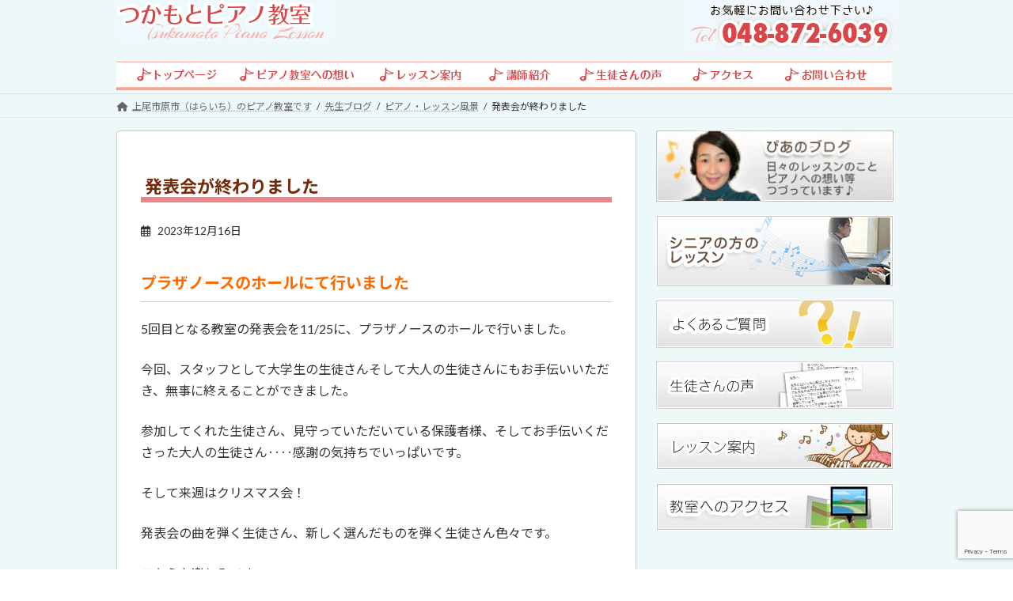

--- FILE ---
content_type: text/html; charset=UTF-8
request_url: https://tsukamotopiano.com/2023/12/16/post-9293/
body_size: 24508
content:
<!DOCTYPE html>
<html dir="ltr" lang="ja" prefix="og: https://ogp.me/ns#">
<head>
<meta charset="utf-8">
<meta http-equiv="X-UA-Compatible" content="IE=edge">
<meta name="viewport" content="width=device-width, initial-scale=1">
<title>発表会が終わりました | つかもとピアノ教室｜上尾市原市のピアノ教室</title>

		<!-- All in One SEO 4.9.3 - aioseo.com -->
	<meta name="description" content="プラザノースのホールにて行いました 5回目となる教室の発表会を11/25に、プラザノースのホールで行いました。" />
	<meta name="robots" content="max-snippet:-1, max-image-preview:large, max-video-preview:-1" />
	<meta name="author" content="tsukamotopiano"/>
	<meta name="google-site-verification" content="2peojO7bC0kU1Ud0sGozSPqDo1LMnqNvnqEKgHNtl70" />
	<link rel="canonical" href="https://tsukamotopiano.com/2023/12/16/post-9293/" />
	<meta name="generator" content="All in One SEO (AIOSEO) 4.9.3" />
		<meta property="og:locale" content="ja_JP" />
		<meta property="og:site_name" content="つかもとピアノ教室＠上尾市・東大宮" />
		<meta property="og:type" content="article" />
		<meta property="og:title" content="発表会が終わりました | つかもとピアノ教室｜上尾市原市のピアノ教室" />
		<meta property="og:description" content="プラザノースのホールにて行いました 5回目となる教室の発表会を11/25に、プラザノースのホールで行いました。" />
		<meta property="og:url" content="https://tsukamotopiano.com/2023/12/16/post-9293/" />
		<meta property="article:published_time" content="2023-12-16T13:54:38+00:00" />
		<meta property="article:modified_time" content="2023-12-16T14:11:21+00:00" />
		<meta name="twitter:card" content="summary" />
		<meta name="twitter:title" content="発表会が終わりました | つかもとピアノ教室｜上尾市原市のピアノ教室" />
		<meta name="twitter:description" content="プラザノースのホールにて行いました 5回目となる教室の発表会を11/25に、プラザノースのホールで行いました。" />
		<script type="application/ld+json" class="aioseo-schema">
			{"@context":"https:\/\/schema.org","@graph":[{"@type":"Article","@id":"https:\/\/tsukamotopiano.com\/2023\/12\/16\/post-9293\/#article","name":"\u767a\u8868\u4f1a\u304c\u7d42\u308f\u308a\u307e\u3057\u305f | \u3064\u304b\u3082\u3068\u30d4\u30a2\u30ce\u6559\u5ba4\uff5c\u4e0a\u5c3e\u5e02\u539f\u5e02\u306e\u30d4\u30a2\u30ce\u6559\u5ba4","headline":"\u767a\u8868\u4f1a\u304c\u7d42\u308f\u308a\u307e\u3057\u305f","author":{"@id":"https:\/\/tsukamotopiano.com\/author\/tsukamotopiano\/#author"},"publisher":{"@id":"https:\/\/tsukamotopiano.com\/#organization"},"image":{"@type":"ImageObject","url":"https:\/\/tsukamotopiano.com\/wp-content\/uploads\/2023\/12\/img_2861-2-1.jpg","width":1063,"height":1224},"datePublished":"2023-12-16T22:54:38+09:00","dateModified":"2023-12-16T23:11:21+09:00","inLanguage":"ja","mainEntityOfPage":{"@id":"https:\/\/tsukamotopiano.com\/2023\/12\/16\/post-9293\/#webpage"},"isPartOf":{"@id":"https:\/\/tsukamotopiano.com\/2023\/12\/16\/post-9293\/#webpage"},"articleSection":"\u30d4\u30a2\u30ce\u30fb\u30ec\u30c3\u30b9\u30f3\u98a8\u666f"},{"@type":"BreadcrumbList","@id":"https:\/\/tsukamotopiano.com\/2023\/12\/16\/post-9293\/#breadcrumblist","itemListElement":[{"@type":"ListItem","@id":"https:\/\/tsukamotopiano.com#listItem","position":1,"name":"\u5bb6","item":"https:\/\/tsukamotopiano.com","nextItem":{"@type":"ListItem","@id":"https:\/\/tsukamotopiano.com\/category\/lesson\/#listItem","name":"\u30d4\u30a2\u30ce\u30fb\u30ec\u30c3\u30b9\u30f3\u98a8\u666f"}},{"@type":"ListItem","@id":"https:\/\/tsukamotopiano.com\/category\/lesson\/#listItem","position":2,"name":"\u30d4\u30a2\u30ce\u30fb\u30ec\u30c3\u30b9\u30f3\u98a8\u666f","item":"https:\/\/tsukamotopiano.com\/category\/lesson\/","nextItem":{"@type":"ListItem","@id":"https:\/\/tsukamotopiano.com\/2023\/12\/16\/post-9293\/#listItem","name":"\u767a\u8868\u4f1a\u304c\u7d42\u308f\u308a\u307e\u3057\u305f"},"previousItem":{"@type":"ListItem","@id":"https:\/\/tsukamotopiano.com#listItem","name":"\u5bb6"}},{"@type":"ListItem","@id":"https:\/\/tsukamotopiano.com\/2023\/12\/16\/post-9293\/#listItem","position":3,"name":"\u767a\u8868\u4f1a\u304c\u7d42\u308f\u308a\u307e\u3057\u305f","previousItem":{"@type":"ListItem","@id":"https:\/\/tsukamotopiano.com\/category\/lesson\/#listItem","name":"\u30d4\u30a2\u30ce\u30fb\u30ec\u30c3\u30b9\u30f3\u98a8\u666f"}}]},{"@type":"Organization","@id":"https:\/\/tsukamotopiano.com\/#organization","name":"\u4e0a\u5c3e\u5e02\u539f\u5e02\uff08\u30cf\u30e9\u30a4\u30c1\uff09\u306b\u3042\u308b\u30d4\u30a2\u30ce\u6559\u5ba4\u3002\u300c\u3067\u304d\u305f\u300d\u306e\u9054\u6210\u611f\u300c\u304d\u3063\u3068\u3067\u304d\u308b\u300d\u306e\u81ea\u5df1\u80af\u5b9a\u611f\u304c\u80b2\u3061\u307e\u3059","url":"https:\/\/tsukamotopiano.com\/","telephone":"+81488726039","sameAs":["https:\/\/www.instagram.com\/ageo.piano.tsukamoto\/"]},{"@type":"Person","@id":"https:\/\/tsukamotopiano.com\/author\/tsukamotopiano\/#author","url":"https:\/\/tsukamotopiano.com\/author\/tsukamotopiano\/","name":"tsukamotopiano","image":{"@type":"ImageObject","@id":"https:\/\/tsukamotopiano.com\/2023\/12\/16\/post-9293\/#authorImage","url":"https:\/\/secure.gravatar.com\/avatar\/f32e03443a30704614bab8fc7487cb74c995cdbfa0b59385478de2ed9e8cddec?s=96&d=mm&r=g","width":96,"height":96,"caption":"tsukamotopiano"}},{"@type":"WebPage","@id":"https:\/\/tsukamotopiano.com\/2023\/12\/16\/post-9293\/#webpage","url":"https:\/\/tsukamotopiano.com\/2023\/12\/16\/post-9293\/","name":"\u767a\u8868\u4f1a\u304c\u7d42\u308f\u308a\u307e\u3057\u305f | \u3064\u304b\u3082\u3068\u30d4\u30a2\u30ce\u6559\u5ba4\uff5c\u4e0a\u5c3e\u5e02\u539f\u5e02\u306e\u30d4\u30a2\u30ce\u6559\u5ba4","description":"\u30d7\u30e9\u30b6\u30ce\u30fc\u30b9\u306e\u30db\u30fc\u30eb\u306b\u3066\u884c\u3044\u307e\u3057\u305f 5\u56de\u76ee\u3068\u306a\u308b\u6559\u5ba4\u306e\u767a\u8868\u4f1a\u309211\/25\u306b\u3001\u30d7\u30e9\u30b6\u30ce\u30fc\u30b9\u306e\u30db\u30fc\u30eb\u3067\u884c\u3044\u307e\u3057\u305f\u3002","inLanguage":"ja","isPartOf":{"@id":"https:\/\/tsukamotopiano.com\/#website"},"breadcrumb":{"@id":"https:\/\/tsukamotopiano.com\/2023\/12\/16\/post-9293\/#breadcrumblist"},"author":{"@id":"https:\/\/tsukamotopiano.com\/author\/tsukamotopiano\/#author"},"creator":{"@id":"https:\/\/tsukamotopiano.com\/author\/tsukamotopiano\/#author"},"image":{"@type":"ImageObject","url":"https:\/\/tsukamotopiano.com\/wp-content\/uploads\/2023\/12\/img_2861-2-1.jpg","@id":"https:\/\/tsukamotopiano.com\/2023\/12\/16\/post-9293\/#mainImage","width":1063,"height":1224},"primaryImageOfPage":{"@id":"https:\/\/tsukamotopiano.com\/2023\/12\/16\/post-9293\/#mainImage"},"datePublished":"2023-12-16T22:54:38+09:00","dateModified":"2023-12-16T23:11:21+09:00"},{"@type":"WebSite","@id":"https:\/\/tsukamotopiano.com\/#website","url":"https:\/\/tsukamotopiano.com\/","name":"\u3064\u304b\u3082\u3068\u30d4\u30a2\u30ce\u6559\u5ba4\uff5c\u4e0a\u5c3e\u5e02\u539f\u5e02\u306e\u30d4\u30a2\u30ce\u6559\u5ba4","description":"\u4e0a\u5c3e\u5e02\u539f\u5e02\uff08\u30cf\u30e9\u30a4\u30c1\uff09\u306b\u3042\u308b\u30d4\u30a2\u30ce\u6559\u5ba4\u3002\u300c\u3067\u304d\u305f\u300d\u306e\u9054\u6210\u611f\u300c\u304d\u3063\u3068\u3067\u304d\u308b\u300d\u306e\u81ea\u5df1\u80af\u5b9a\u611f\u304c\u80b2\u3061\u307e\u3059","inLanguage":"ja","publisher":{"@id":"https:\/\/tsukamotopiano.com\/#organization"}}]}
		</script>
		<!-- All in One SEO -->

<link rel='dns-prefetch' href='//www.googletagmanager.com' />
<link rel="alternate" type="application/rss+xml" title="つかもとピアノ教室｜上尾市原市のピアノ教室 &raquo; フィード" href="https://tsukamotopiano.com/feed/" />
<link rel="alternate" type="application/rss+xml" title="つかもとピアノ教室｜上尾市原市のピアノ教室 &raquo; コメントフィード" href="https://tsukamotopiano.com/comments/feed/" />
<link rel="alternate" type="application/rss+xml" title="つかもとピアノ教室｜上尾市原市のピアノ教室 &raquo; 発表会が終わりました のコメントのフィード" href="https://tsukamotopiano.com/2023/12/16/post-9293/feed/" />
<link rel="alternate" title="oEmbed (JSON)" type="application/json+oembed" href="https://tsukamotopiano.com/wp-json/oembed/1.0/embed?url=https%3A%2F%2Ftsukamotopiano.com%2F2023%2F12%2F16%2Fpost-9293%2F" />
<link rel="alternate" title="oEmbed (XML)" type="text/xml+oembed" href="https://tsukamotopiano.com/wp-json/oembed/1.0/embed?url=https%3A%2F%2Ftsukamotopiano.com%2F2023%2F12%2F16%2Fpost-9293%2F&#038;format=xml" />
<style id='wp-img-auto-sizes-contain-inline-css' type='text/css'>
img:is([sizes=auto i],[sizes^="auto," i]){contain-intrinsic-size:3000px 1500px}
/*# sourceURL=wp-img-auto-sizes-contain-inline-css */
</style>
<style id='wp-emoji-styles-inline-css' type='text/css'>

	img.wp-smiley, img.emoji {
		display: inline !important;
		border: none !important;
		box-shadow: none !important;
		height: 1em !important;
		width: 1em !important;
		margin: 0 0.07em !important;
		vertical-align: -0.1em !important;
		background: none !important;
		padding: 0 !important;
	}
/*# sourceURL=wp-emoji-styles-inline-css */
</style>
<style id='wp-block-library-inline-css' type='text/css'>
:root{--wp-block-synced-color:#7a00df;--wp-block-synced-color--rgb:122,0,223;--wp-bound-block-color:var(--wp-block-synced-color);--wp-editor-canvas-background:#ddd;--wp-admin-theme-color:#007cba;--wp-admin-theme-color--rgb:0,124,186;--wp-admin-theme-color-darker-10:#006ba1;--wp-admin-theme-color-darker-10--rgb:0,107,160.5;--wp-admin-theme-color-darker-20:#005a87;--wp-admin-theme-color-darker-20--rgb:0,90,135;--wp-admin-border-width-focus:2px}@media (min-resolution:192dpi){:root{--wp-admin-border-width-focus:1.5px}}.wp-element-button{cursor:pointer}:root .has-very-light-gray-background-color{background-color:#eee}:root .has-very-dark-gray-background-color{background-color:#313131}:root .has-very-light-gray-color{color:#eee}:root .has-very-dark-gray-color{color:#313131}:root .has-vivid-green-cyan-to-vivid-cyan-blue-gradient-background{background:linear-gradient(135deg,#00d084,#0693e3)}:root .has-purple-crush-gradient-background{background:linear-gradient(135deg,#34e2e4,#4721fb 50%,#ab1dfe)}:root .has-hazy-dawn-gradient-background{background:linear-gradient(135deg,#faaca8,#dad0ec)}:root .has-subdued-olive-gradient-background{background:linear-gradient(135deg,#fafae1,#67a671)}:root .has-atomic-cream-gradient-background{background:linear-gradient(135deg,#fdd79a,#004a59)}:root .has-nightshade-gradient-background{background:linear-gradient(135deg,#330968,#31cdcf)}:root .has-midnight-gradient-background{background:linear-gradient(135deg,#020381,#2874fc)}:root{--wp--preset--font-size--normal:16px;--wp--preset--font-size--huge:42px}.has-regular-font-size{font-size:1em}.has-larger-font-size{font-size:2.625em}.has-normal-font-size{font-size:var(--wp--preset--font-size--normal)}.has-huge-font-size{font-size:var(--wp--preset--font-size--huge)}.has-text-align-center{text-align:center}.has-text-align-left{text-align:left}.has-text-align-right{text-align:right}.has-fit-text{white-space:nowrap!important}#end-resizable-editor-section{display:none}.aligncenter{clear:both}.items-justified-left{justify-content:flex-start}.items-justified-center{justify-content:center}.items-justified-right{justify-content:flex-end}.items-justified-space-between{justify-content:space-between}.screen-reader-text{border:0;clip-path:inset(50%);height:1px;margin:-1px;overflow:hidden;padding:0;position:absolute;width:1px;word-wrap:normal!important}.screen-reader-text:focus{background-color:#ddd;clip-path:none;color:#444;display:block;font-size:1em;height:auto;left:5px;line-height:normal;padding:15px 23px 14px;text-decoration:none;top:5px;width:auto;z-index:100000}html :where(.has-border-color){border-style:solid}html :where([style*=border-top-color]){border-top-style:solid}html :where([style*=border-right-color]){border-right-style:solid}html :where([style*=border-bottom-color]){border-bottom-style:solid}html :where([style*=border-left-color]){border-left-style:solid}html :where([style*=border-width]){border-style:solid}html :where([style*=border-top-width]){border-top-style:solid}html :where([style*=border-right-width]){border-right-style:solid}html :where([style*=border-bottom-width]){border-bottom-style:solid}html :where([style*=border-left-width]){border-left-style:solid}html :where(img[class*=wp-image-]){height:auto;max-width:100%}:where(figure){margin:0 0 1em}html :where(.is-position-sticky){--wp-admin--admin-bar--position-offset:var(--wp-admin--admin-bar--height,0px)}@media screen and (max-width:600px){html :where(.is-position-sticky){--wp-admin--admin-bar--position-offset:0px}}
/* VK Color Palettes */:root{ --vk-color-primary:#f25982}:root .has-vk-color-primary-color { color:var(--vk-color-primary); }:root .has-vk-color-primary-background-color { background-color:var(--vk-color-primary); }:root{ --vk-color-primary-dark:#c24768}:root .has-vk-color-primary-dark-color { color:var(--vk-color-primary-dark); }:root .has-vk-color-primary-dark-background-color { background-color:var(--vk-color-primary-dark); }:root{ --vk-color-primary-vivid:#ff628f}:root .has-vk-color-primary-vivid-color { color:var(--vk-color-primary-vivid); }:root .has-vk-color-primary-vivid-background-color { background-color:var(--vk-color-primary-vivid); }

/*# sourceURL=wp-block-library-inline-css */
</style><style id='wp-block-archives-inline-css' type='text/css'>
.wp-block-archives{box-sizing:border-box}.wp-block-archives-dropdown label{display:block}
/*# sourceURL=https://tsukamotopiano.com/wp-includes/blocks/archives/style.min.css */
</style>
<style id='wp-block-categories-inline-css' type='text/css'>
.wp-block-categories{box-sizing:border-box}.wp-block-categories.alignleft{margin-right:2em}.wp-block-categories.alignright{margin-left:2em}.wp-block-categories.wp-block-categories-dropdown.aligncenter{text-align:center}.wp-block-categories .wp-block-categories__label{display:block;width:100%}
/*# sourceURL=https://tsukamotopiano.com/wp-includes/blocks/categories/style.min.css */
</style>
<style id='wp-block-gallery-inline-css' type='text/css'>
.blocks-gallery-grid:not(.has-nested-images),.wp-block-gallery:not(.has-nested-images){display:flex;flex-wrap:wrap;list-style-type:none;margin:0;padding:0}.blocks-gallery-grid:not(.has-nested-images) .blocks-gallery-image,.blocks-gallery-grid:not(.has-nested-images) .blocks-gallery-item,.wp-block-gallery:not(.has-nested-images) .blocks-gallery-image,.wp-block-gallery:not(.has-nested-images) .blocks-gallery-item{display:flex;flex-direction:column;flex-grow:1;justify-content:center;margin:0 1em 1em 0;position:relative;width:calc(50% - 1em)}.blocks-gallery-grid:not(.has-nested-images) .blocks-gallery-image:nth-of-type(2n),.blocks-gallery-grid:not(.has-nested-images) .blocks-gallery-item:nth-of-type(2n),.wp-block-gallery:not(.has-nested-images) .blocks-gallery-image:nth-of-type(2n),.wp-block-gallery:not(.has-nested-images) .blocks-gallery-item:nth-of-type(2n){margin-right:0}.blocks-gallery-grid:not(.has-nested-images) .blocks-gallery-image figure,.blocks-gallery-grid:not(.has-nested-images) .blocks-gallery-item figure,.wp-block-gallery:not(.has-nested-images) .blocks-gallery-image figure,.wp-block-gallery:not(.has-nested-images) .blocks-gallery-item figure{align-items:flex-end;display:flex;height:100%;justify-content:flex-start;margin:0}.blocks-gallery-grid:not(.has-nested-images) .blocks-gallery-image img,.blocks-gallery-grid:not(.has-nested-images) .blocks-gallery-item img,.wp-block-gallery:not(.has-nested-images) .blocks-gallery-image img,.wp-block-gallery:not(.has-nested-images) .blocks-gallery-item img{display:block;height:auto;max-width:100%;width:auto}.blocks-gallery-grid:not(.has-nested-images) .blocks-gallery-image figcaption,.blocks-gallery-grid:not(.has-nested-images) .blocks-gallery-item figcaption,.wp-block-gallery:not(.has-nested-images) .blocks-gallery-image figcaption,.wp-block-gallery:not(.has-nested-images) .blocks-gallery-item figcaption{background:linear-gradient(0deg,#000000b3,#0000004d 70%,#0000);bottom:0;box-sizing:border-box;color:#fff;font-size:.8em;margin:0;max-height:100%;overflow:auto;padding:3em .77em .7em;position:absolute;text-align:center;width:100%;z-index:2}.blocks-gallery-grid:not(.has-nested-images) .blocks-gallery-image figcaption img,.blocks-gallery-grid:not(.has-nested-images) .blocks-gallery-item figcaption img,.wp-block-gallery:not(.has-nested-images) .blocks-gallery-image figcaption img,.wp-block-gallery:not(.has-nested-images) .blocks-gallery-item figcaption img{display:inline}.blocks-gallery-grid:not(.has-nested-images) figcaption,.wp-block-gallery:not(.has-nested-images) figcaption{flex-grow:1}.blocks-gallery-grid:not(.has-nested-images).is-cropped .blocks-gallery-image a,.blocks-gallery-grid:not(.has-nested-images).is-cropped .blocks-gallery-image img,.blocks-gallery-grid:not(.has-nested-images).is-cropped .blocks-gallery-item a,.blocks-gallery-grid:not(.has-nested-images).is-cropped .blocks-gallery-item img,.wp-block-gallery:not(.has-nested-images).is-cropped .blocks-gallery-image a,.wp-block-gallery:not(.has-nested-images).is-cropped .blocks-gallery-image img,.wp-block-gallery:not(.has-nested-images).is-cropped .blocks-gallery-item a,.wp-block-gallery:not(.has-nested-images).is-cropped .blocks-gallery-item img{flex:1;height:100%;object-fit:cover;width:100%}.blocks-gallery-grid:not(.has-nested-images).columns-1 .blocks-gallery-image,.blocks-gallery-grid:not(.has-nested-images).columns-1 .blocks-gallery-item,.wp-block-gallery:not(.has-nested-images).columns-1 .blocks-gallery-image,.wp-block-gallery:not(.has-nested-images).columns-1 .blocks-gallery-item{margin-right:0;width:100%}@media (min-width:600px){.blocks-gallery-grid:not(.has-nested-images).columns-3 .blocks-gallery-image,.blocks-gallery-grid:not(.has-nested-images).columns-3 .blocks-gallery-item,.wp-block-gallery:not(.has-nested-images).columns-3 .blocks-gallery-image,.wp-block-gallery:not(.has-nested-images).columns-3 .blocks-gallery-item{margin-right:1em;width:calc(33.33333% - .66667em)}.blocks-gallery-grid:not(.has-nested-images).columns-4 .blocks-gallery-image,.blocks-gallery-grid:not(.has-nested-images).columns-4 .blocks-gallery-item,.wp-block-gallery:not(.has-nested-images).columns-4 .blocks-gallery-image,.wp-block-gallery:not(.has-nested-images).columns-4 .blocks-gallery-item{margin-right:1em;width:calc(25% - .75em)}.blocks-gallery-grid:not(.has-nested-images).columns-5 .blocks-gallery-image,.blocks-gallery-grid:not(.has-nested-images).columns-5 .blocks-gallery-item,.wp-block-gallery:not(.has-nested-images).columns-5 .blocks-gallery-image,.wp-block-gallery:not(.has-nested-images).columns-5 .blocks-gallery-item{margin-right:1em;width:calc(20% - .8em)}.blocks-gallery-grid:not(.has-nested-images).columns-6 .blocks-gallery-image,.blocks-gallery-grid:not(.has-nested-images).columns-6 .blocks-gallery-item,.wp-block-gallery:not(.has-nested-images).columns-6 .blocks-gallery-image,.wp-block-gallery:not(.has-nested-images).columns-6 .blocks-gallery-item{margin-right:1em;width:calc(16.66667% - .83333em)}.blocks-gallery-grid:not(.has-nested-images).columns-7 .blocks-gallery-image,.blocks-gallery-grid:not(.has-nested-images).columns-7 .blocks-gallery-item,.wp-block-gallery:not(.has-nested-images).columns-7 .blocks-gallery-image,.wp-block-gallery:not(.has-nested-images).columns-7 .blocks-gallery-item{margin-right:1em;width:calc(14.28571% - .85714em)}.blocks-gallery-grid:not(.has-nested-images).columns-8 .blocks-gallery-image,.blocks-gallery-grid:not(.has-nested-images).columns-8 .blocks-gallery-item,.wp-block-gallery:not(.has-nested-images).columns-8 .blocks-gallery-image,.wp-block-gallery:not(.has-nested-images).columns-8 .blocks-gallery-item{margin-right:1em;width:calc(12.5% - .875em)}.blocks-gallery-grid:not(.has-nested-images).columns-1 .blocks-gallery-image:nth-of-type(1n),.blocks-gallery-grid:not(.has-nested-images).columns-1 .blocks-gallery-item:nth-of-type(1n),.blocks-gallery-grid:not(.has-nested-images).columns-2 .blocks-gallery-image:nth-of-type(2n),.blocks-gallery-grid:not(.has-nested-images).columns-2 .blocks-gallery-item:nth-of-type(2n),.blocks-gallery-grid:not(.has-nested-images).columns-3 .blocks-gallery-image:nth-of-type(3n),.blocks-gallery-grid:not(.has-nested-images).columns-3 .blocks-gallery-item:nth-of-type(3n),.blocks-gallery-grid:not(.has-nested-images).columns-4 .blocks-gallery-image:nth-of-type(4n),.blocks-gallery-grid:not(.has-nested-images).columns-4 .blocks-gallery-item:nth-of-type(4n),.blocks-gallery-grid:not(.has-nested-images).columns-5 .blocks-gallery-image:nth-of-type(5n),.blocks-gallery-grid:not(.has-nested-images).columns-5 .blocks-gallery-item:nth-of-type(5n),.blocks-gallery-grid:not(.has-nested-images).columns-6 .blocks-gallery-image:nth-of-type(6n),.blocks-gallery-grid:not(.has-nested-images).columns-6 .blocks-gallery-item:nth-of-type(6n),.blocks-gallery-grid:not(.has-nested-images).columns-7 .blocks-gallery-image:nth-of-type(7n),.blocks-gallery-grid:not(.has-nested-images).columns-7 .blocks-gallery-item:nth-of-type(7n),.blocks-gallery-grid:not(.has-nested-images).columns-8 .blocks-gallery-image:nth-of-type(8n),.blocks-gallery-grid:not(.has-nested-images).columns-8 .blocks-gallery-item:nth-of-type(8n),.wp-block-gallery:not(.has-nested-images).columns-1 .blocks-gallery-image:nth-of-type(1n),.wp-block-gallery:not(.has-nested-images).columns-1 .blocks-gallery-item:nth-of-type(1n),.wp-block-gallery:not(.has-nested-images).columns-2 .blocks-gallery-image:nth-of-type(2n),.wp-block-gallery:not(.has-nested-images).columns-2 .blocks-gallery-item:nth-of-type(2n),.wp-block-gallery:not(.has-nested-images).columns-3 .blocks-gallery-image:nth-of-type(3n),.wp-block-gallery:not(.has-nested-images).columns-3 .blocks-gallery-item:nth-of-type(3n),.wp-block-gallery:not(.has-nested-images).columns-4 .blocks-gallery-image:nth-of-type(4n),.wp-block-gallery:not(.has-nested-images).columns-4 .blocks-gallery-item:nth-of-type(4n),.wp-block-gallery:not(.has-nested-images).columns-5 .blocks-gallery-image:nth-of-type(5n),.wp-block-gallery:not(.has-nested-images).columns-5 .blocks-gallery-item:nth-of-type(5n),.wp-block-gallery:not(.has-nested-images).columns-6 .blocks-gallery-image:nth-of-type(6n),.wp-block-gallery:not(.has-nested-images).columns-6 .blocks-gallery-item:nth-of-type(6n),.wp-block-gallery:not(.has-nested-images).columns-7 .blocks-gallery-image:nth-of-type(7n),.wp-block-gallery:not(.has-nested-images).columns-7 .blocks-gallery-item:nth-of-type(7n),.wp-block-gallery:not(.has-nested-images).columns-8 .blocks-gallery-image:nth-of-type(8n),.wp-block-gallery:not(.has-nested-images).columns-8 .blocks-gallery-item:nth-of-type(8n){margin-right:0}}.blocks-gallery-grid:not(.has-nested-images) .blocks-gallery-image:last-child,.blocks-gallery-grid:not(.has-nested-images) .blocks-gallery-item:last-child,.wp-block-gallery:not(.has-nested-images) .blocks-gallery-image:last-child,.wp-block-gallery:not(.has-nested-images) .blocks-gallery-item:last-child{margin-right:0}.blocks-gallery-grid:not(.has-nested-images).alignleft,.blocks-gallery-grid:not(.has-nested-images).alignright,.wp-block-gallery:not(.has-nested-images).alignleft,.wp-block-gallery:not(.has-nested-images).alignright{max-width:420px;width:100%}.blocks-gallery-grid:not(.has-nested-images).aligncenter .blocks-gallery-item figure,.wp-block-gallery:not(.has-nested-images).aligncenter .blocks-gallery-item figure{justify-content:center}.wp-block-gallery:not(.is-cropped) .blocks-gallery-item{align-self:flex-start}figure.wp-block-gallery.has-nested-images{align-items:normal}.wp-block-gallery.has-nested-images figure.wp-block-image:not(#individual-image){margin:0;width:calc(50% - var(--wp--style--unstable-gallery-gap, 16px)/2)}.wp-block-gallery.has-nested-images figure.wp-block-image{box-sizing:border-box;display:flex;flex-direction:column;flex-grow:1;justify-content:center;max-width:100%;position:relative}.wp-block-gallery.has-nested-images figure.wp-block-image>a,.wp-block-gallery.has-nested-images figure.wp-block-image>div{flex-direction:column;flex-grow:1;margin:0}.wp-block-gallery.has-nested-images figure.wp-block-image img{display:block;height:auto;max-width:100%!important;width:auto}.wp-block-gallery.has-nested-images figure.wp-block-image figcaption,.wp-block-gallery.has-nested-images figure.wp-block-image:has(figcaption):before{bottom:0;left:0;max-height:100%;position:absolute;right:0}.wp-block-gallery.has-nested-images figure.wp-block-image:has(figcaption):before{backdrop-filter:blur(3px);content:"";height:100%;-webkit-mask-image:linear-gradient(0deg,#000 20%,#0000);mask-image:linear-gradient(0deg,#000 20%,#0000);max-height:40%;pointer-events:none}.wp-block-gallery.has-nested-images figure.wp-block-image figcaption{box-sizing:border-box;color:#fff;font-size:13px;margin:0;overflow:auto;padding:1em;text-align:center;text-shadow:0 0 1.5px #000}.wp-block-gallery.has-nested-images figure.wp-block-image figcaption::-webkit-scrollbar{height:12px;width:12px}.wp-block-gallery.has-nested-images figure.wp-block-image figcaption::-webkit-scrollbar-track{background-color:initial}.wp-block-gallery.has-nested-images figure.wp-block-image figcaption::-webkit-scrollbar-thumb{background-clip:padding-box;background-color:initial;border:3px solid #0000;border-radius:8px}.wp-block-gallery.has-nested-images figure.wp-block-image figcaption:focus-within::-webkit-scrollbar-thumb,.wp-block-gallery.has-nested-images figure.wp-block-image figcaption:focus::-webkit-scrollbar-thumb,.wp-block-gallery.has-nested-images figure.wp-block-image figcaption:hover::-webkit-scrollbar-thumb{background-color:#fffc}.wp-block-gallery.has-nested-images figure.wp-block-image figcaption{scrollbar-color:#0000 #0000;scrollbar-gutter:stable both-edges;scrollbar-width:thin}.wp-block-gallery.has-nested-images figure.wp-block-image figcaption:focus,.wp-block-gallery.has-nested-images figure.wp-block-image figcaption:focus-within,.wp-block-gallery.has-nested-images figure.wp-block-image figcaption:hover{scrollbar-color:#fffc #0000}.wp-block-gallery.has-nested-images figure.wp-block-image figcaption{will-change:transform}@media (hover:none){.wp-block-gallery.has-nested-images figure.wp-block-image figcaption{scrollbar-color:#fffc #0000}}.wp-block-gallery.has-nested-images figure.wp-block-image figcaption{background:linear-gradient(0deg,#0006,#0000)}.wp-block-gallery.has-nested-images figure.wp-block-image figcaption img{display:inline}.wp-block-gallery.has-nested-images figure.wp-block-image figcaption a{color:inherit}.wp-block-gallery.has-nested-images figure.wp-block-image.has-custom-border img{box-sizing:border-box}.wp-block-gallery.has-nested-images figure.wp-block-image.has-custom-border>a,.wp-block-gallery.has-nested-images figure.wp-block-image.has-custom-border>div,.wp-block-gallery.has-nested-images figure.wp-block-image.is-style-rounded>a,.wp-block-gallery.has-nested-images figure.wp-block-image.is-style-rounded>div{flex:1 1 auto}.wp-block-gallery.has-nested-images figure.wp-block-image.has-custom-border figcaption,.wp-block-gallery.has-nested-images figure.wp-block-image.is-style-rounded figcaption{background:none;color:inherit;flex:initial;margin:0;padding:10px 10px 9px;position:relative;text-shadow:none}.wp-block-gallery.has-nested-images figure.wp-block-image.has-custom-border:before,.wp-block-gallery.has-nested-images figure.wp-block-image.is-style-rounded:before{content:none}.wp-block-gallery.has-nested-images figcaption{flex-basis:100%;flex-grow:1;text-align:center}.wp-block-gallery.has-nested-images:not(.is-cropped) figure.wp-block-image:not(#individual-image){margin-bottom:auto;margin-top:0}.wp-block-gallery.has-nested-images.is-cropped figure.wp-block-image:not(#individual-image){align-self:inherit}.wp-block-gallery.has-nested-images.is-cropped figure.wp-block-image:not(#individual-image)>a,.wp-block-gallery.has-nested-images.is-cropped figure.wp-block-image:not(#individual-image)>div:not(.components-drop-zone){display:flex}.wp-block-gallery.has-nested-images.is-cropped figure.wp-block-image:not(#individual-image) a,.wp-block-gallery.has-nested-images.is-cropped figure.wp-block-image:not(#individual-image) img{flex:1 0 0%;height:100%;object-fit:cover;width:100%}.wp-block-gallery.has-nested-images.columns-1 figure.wp-block-image:not(#individual-image){width:100%}@media (min-width:600px){.wp-block-gallery.has-nested-images.columns-3 figure.wp-block-image:not(#individual-image){width:calc(33.33333% - var(--wp--style--unstable-gallery-gap, 16px)*.66667)}.wp-block-gallery.has-nested-images.columns-4 figure.wp-block-image:not(#individual-image){width:calc(25% - var(--wp--style--unstable-gallery-gap, 16px)*.75)}.wp-block-gallery.has-nested-images.columns-5 figure.wp-block-image:not(#individual-image){width:calc(20% - var(--wp--style--unstable-gallery-gap, 16px)*.8)}.wp-block-gallery.has-nested-images.columns-6 figure.wp-block-image:not(#individual-image){width:calc(16.66667% - var(--wp--style--unstable-gallery-gap, 16px)*.83333)}.wp-block-gallery.has-nested-images.columns-7 figure.wp-block-image:not(#individual-image){width:calc(14.28571% - var(--wp--style--unstable-gallery-gap, 16px)*.85714)}.wp-block-gallery.has-nested-images.columns-8 figure.wp-block-image:not(#individual-image){width:calc(12.5% - var(--wp--style--unstable-gallery-gap, 16px)*.875)}.wp-block-gallery.has-nested-images.columns-default figure.wp-block-image:not(#individual-image){width:calc(33.33% - var(--wp--style--unstable-gallery-gap, 16px)*.66667)}.wp-block-gallery.has-nested-images.columns-default figure.wp-block-image:not(#individual-image):first-child:nth-last-child(2),.wp-block-gallery.has-nested-images.columns-default figure.wp-block-image:not(#individual-image):first-child:nth-last-child(2)~figure.wp-block-image:not(#individual-image){width:calc(50% - var(--wp--style--unstable-gallery-gap, 16px)*.5)}.wp-block-gallery.has-nested-images.columns-default figure.wp-block-image:not(#individual-image):first-child:last-child{width:100%}}.wp-block-gallery.has-nested-images.alignleft,.wp-block-gallery.has-nested-images.alignright{max-width:420px;width:100%}.wp-block-gallery.has-nested-images.aligncenter{justify-content:center}
/*# sourceURL=https://tsukamotopiano.com/wp-includes/blocks/gallery/style.min.css */
</style>
<style id='wp-block-heading-inline-css' type='text/css'>
h1:where(.wp-block-heading).has-background,h2:where(.wp-block-heading).has-background,h3:where(.wp-block-heading).has-background,h4:where(.wp-block-heading).has-background,h5:where(.wp-block-heading).has-background,h6:where(.wp-block-heading).has-background{padding:1.25em 2.375em}h1.has-text-align-left[style*=writing-mode]:where([style*=vertical-lr]),h1.has-text-align-right[style*=writing-mode]:where([style*=vertical-rl]),h2.has-text-align-left[style*=writing-mode]:where([style*=vertical-lr]),h2.has-text-align-right[style*=writing-mode]:where([style*=vertical-rl]),h3.has-text-align-left[style*=writing-mode]:where([style*=vertical-lr]),h3.has-text-align-right[style*=writing-mode]:where([style*=vertical-rl]),h4.has-text-align-left[style*=writing-mode]:where([style*=vertical-lr]),h4.has-text-align-right[style*=writing-mode]:where([style*=vertical-rl]),h5.has-text-align-left[style*=writing-mode]:where([style*=vertical-lr]),h5.has-text-align-right[style*=writing-mode]:where([style*=vertical-rl]),h6.has-text-align-left[style*=writing-mode]:where([style*=vertical-lr]),h6.has-text-align-right[style*=writing-mode]:where([style*=vertical-rl]){rotate:180deg}
/*# sourceURL=https://tsukamotopiano.com/wp-includes/blocks/heading/style.min.css */
</style>
<style id='wp-block-image-inline-css' type='text/css'>
.wp-block-image>a,.wp-block-image>figure>a{display:inline-block}.wp-block-image img{box-sizing:border-box;height:auto;max-width:100%;vertical-align:bottom}@media not (prefers-reduced-motion){.wp-block-image img.hide{visibility:hidden}.wp-block-image img.show{animation:show-content-image .4s}}.wp-block-image[style*=border-radius] img,.wp-block-image[style*=border-radius]>a{border-radius:inherit}.wp-block-image.has-custom-border img{box-sizing:border-box}.wp-block-image.aligncenter{text-align:center}.wp-block-image.alignfull>a,.wp-block-image.alignwide>a{width:100%}.wp-block-image.alignfull img,.wp-block-image.alignwide img{height:auto;width:100%}.wp-block-image .aligncenter,.wp-block-image .alignleft,.wp-block-image .alignright,.wp-block-image.aligncenter,.wp-block-image.alignleft,.wp-block-image.alignright{display:table}.wp-block-image .aligncenter>figcaption,.wp-block-image .alignleft>figcaption,.wp-block-image .alignright>figcaption,.wp-block-image.aligncenter>figcaption,.wp-block-image.alignleft>figcaption,.wp-block-image.alignright>figcaption{caption-side:bottom;display:table-caption}.wp-block-image .alignleft{float:left;margin:.5em 1em .5em 0}.wp-block-image .alignright{float:right;margin:.5em 0 .5em 1em}.wp-block-image .aligncenter{margin-left:auto;margin-right:auto}.wp-block-image :where(figcaption){margin-bottom:1em;margin-top:.5em}.wp-block-image.is-style-circle-mask img{border-radius:9999px}@supports ((-webkit-mask-image:none) or (mask-image:none)) or (-webkit-mask-image:none){.wp-block-image.is-style-circle-mask img{border-radius:0;-webkit-mask-image:url('data:image/svg+xml;utf8,<svg viewBox="0 0 100 100" xmlns="http://www.w3.org/2000/svg"><circle cx="50" cy="50" r="50"/></svg>');mask-image:url('data:image/svg+xml;utf8,<svg viewBox="0 0 100 100" xmlns="http://www.w3.org/2000/svg"><circle cx="50" cy="50" r="50"/></svg>');mask-mode:alpha;-webkit-mask-position:center;mask-position:center;-webkit-mask-repeat:no-repeat;mask-repeat:no-repeat;-webkit-mask-size:contain;mask-size:contain}}:root :where(.wp-block-image.is-style-rounded img,.wp-block-image .is-style-rounded img){border-radius:9999px}.wp-block-image figure{margin:0}.wp-lightbox-container{display:flex;flex-direction:column;position:relative}.wp-lightbox-container img{cursor:zoom-in}.wp-lightbox-container img:hover+button{opacity:1}.wp-lightbox-container button{align-items:center;backdrop-filter:blur(16px) saturate(180%);background-color:#5a5a5a40;border:none;border-radius:4px;cursor:zoom-in;display:flex;height:20px;justify-content:center;opacity:0;padding:0;position:absolute;right:16px;text-align:center;top:16px;width:20px;z-index:100}@media not (prefers-reduced-motion){.wp-lightbox-container button{transition:opacity .2s ease}}.wp-lightbox-container button:focus-visible{outline:3px auto #5a5a5a40;outline:3px auto -webkit-focus-ring-color;outline-offset:3px}.wp-lightbox-container button:hover{cursor:pointer;opacity:1}.wp-lightbox-container button:focus{opacity:1}.wp-lightbox-container button:focus,.wp-lightbox-container button:hover,.wp-lightbox-container button:not(:hover):not(:active):not(.has-background){background-color:#5a5a5a40;border:none}.wp-lightbox-overlay{box-sizing:border-box;cursor:zoom-out;height:100vh;left:0;overflow:hidden;position:fixed;top:0;visibility:hidden;width:100%;z-index:100000}.wp-lightbox-overlay .close-button{align-items:center;cursor:pointer;display:flex;justify-content:center;min-height:40px;min-width:40px;padding:0;position:absolute;right:calc(env(safe-area-inset-right) + 16px);top:calc(env(safe-area-inset-top) + 16px);z-index:5000000}.wp-lightbox-overlay .close-button:focus,.wp-lightbox-overlay .close-button:hover,.wp-lightbox-overlay .close-button:not(:hover):not(:active):not(.has-background){background:none;border:none}.wp-lightbox-overlay .lightbox-image-container{height:var(--wp--lightbox-container-height);left:50%;overflow:hidden;position:absolute;top:50%;transform:translate(-50%,-50%);transform-origin:top left;width:var(--wp--lightbox-container-width);z-index:9999999999}.wp-lightbox-overlay .wp-block-image{align-items:center;box-sizing:border-box;display:flex;height:100%;justify-content:center;margin:0;position:relative;transform-origin:0 0;width:100%;z-index:3000000}.wp-lightbox-overlay .wp-block-image img{height:var(--wp--lightbox-image-height);min-height:var(--wp--lightbox-image-height);min-width:var(--wp--lightbox-image-width);width:var(--wp--lightbox-image-width)}.wp-lightbox-overlay .wp-block-image figcaption{display:none}.wp-lightbox-overlay button{background:none;border:none}.wp-lightbox-overlay .scrim{background-color:#fff;height:100%;opacity:.9;position:absolute;width:100%;z-index:2000000}.wp-lightbox-overlay.active{visibility:visible}@media not (prefers-reduced-motion){.wp-lightbox-overlay.active{animation:turn-on-visibility .25s both}.wp-lightbox-overlay.active img{animation:turn-on-visibility .35s both}.wp-lightbox-overlay.show-closing-animation:not(.active){animation:turn-off-visibility .35s both}.wp-lightbox-overlay.show-closing-animation:not(.active) img{animation:turn-off-visibility .25s both}.wp-lightbox-overlay.zoom.active{animation:none;opacity:1;visibility:visible}.wp-lightbox-overlay.zoom.active .lightbox-image-container{animation:lightbox-zoom-in .4s}.wp-lightbox-overlay.zoom.active .lightbox-image-container img{animation:none}.wp-lightbox-overlay.zoom.active .scrim{animation:turn-on-visibility .4s forwards}.wp-lightbox-overlay.zoom.show-closing-animation:not(.active){animation:none}.wp-lightbox-overlay.zoom.show-closing-animation:not(.active) .lightbox-image-container{animation:lightbox-zoom-out .4s}.wp-lightbox-overlay.zoom.show-closing-animation:not(.active) .lightbox-image-container img{animation:none}.wp-lightbox-overlay.zoom.show-closing-animation:not(.active) .scrim{animation:turn-off-visibility .4s forwards}}@keyframes show-content-image{0%{visibility:hidden}99%{visibility:hidden}to{visibility:visible}}@keyframes turn-on-visibility{0%{opacity:0}to{opacity:1}}@keyframes turn-off-visibility{0%{opacity:1;visibility:visible}99%{opacity:0;visibility:visible}to{opacity:0;visibility:hidden}}@keyframes lightbox-zoom-in{0%{transform:translate(calc((-100vw + var(--wp--lightbox-scrollbar-width))/2 + var(--wp--lightbox-initial-left-position)),calc(-50vh + var(--wp--lightbox-initial-top-position))) scale(var(--wp--lightbox-scale))}to{transform:translate(-50%,-50%) scale(1)}}@keyframes lightbox-zoom-out{0%{transform:translate(-50%,-50%) scale(1);visibility:visible}99%{visibility:visible}to{transform:translate(calc((-100vw + var(--wp--lightbox-scrollbar-width))/2 + var(--wp--lightbox-initial-left-position)),calc(-50vh + var(--wp--lightbox-initial-top-position))) scale(var(--wp--lightbox-scale));visibility:hidden}}
/*# sourceURL=https://tsukamotopiano.com/wp-includes/blocks/image/style.min.css */
</style>
<style id='wp-block-paragraph-inline-css' type='text/css'>
.is-small-text{font-size:.875em}.is-regular-text{font-size:1em}.is-large-text{font-size:2.25em}.is-larger-text{font-size:3em}.has-drop-cap:not(:focus):first-letter{float:left;font-size:8.4em;font-style:normal;font-weight:100;line-height:.68;margin:.05em .1em 0 0;text-transform:uppercase}body.rtl .has-drop-cap:not(:focus):first-letter{float:none;margin-left:.1em}p.has-drop-cap.has-background{overflow:hidden}:root :where(p.has-background){padding:1.25em 2.375em}:where(p.has-text-color:not(.has-link-color)) a{color:inherit}p.has-text-align-left[style*="writing-mode:vertical-lr"],p.has-text-align-right[style*="writing-mode:vertical-rl"]{rotate:180deg}
/*# sourceURL=https://tsukamotopiano.com/wp-includes/blocks/paragraph/style.min.css */
</style>
<style id='global-styles-inline-css' type='text/css'>
:root{--wp--preset--aspect-ratio--square: 1;--wp--preset--aspect-ratio--4-3: 4/3;--wp--preset--aspect-ratio--3-4: 3/4;--wp--preset--aspect-ratio--3-2: 3/2;--wp--preset--aspect-ratio--2-3: 2/3;--wp--preset--aspect-ratio--16-9: 16/9;--wp--preset--aspect-ratio--9-16: 9/16;--wp--preset--color--black: #000000;--wp--preset--color--cyan-bluish-gray: #abb8c3;--wp--preset--color--white: #ffffff;--wp--preset--color--pale-pink: #f78da7;--wp--preset--color--vivid-red: #cf2e2e;--wp--preset--color--luminous-vivid-orange: #ff6900;--wp--preset--color--luminous-vivid-amber: #fcb900;--wp--preset--color--light-green-cyan: #7bdcb5;--wp--preset--color--vivid-green-cyan: #00d084;--wp--preset--color--pale-cyan-blue: #8ed1fc;--wp--preset--color--vivid-cyan-blue: #0693e3;--wp--preset--color--vivid-purple: #9b51e0;--wp--preset--gradient--vivid-cyan-blue-to-vivid-purple: linear-gradient(135deg,rgba(6,147,227,1) 0%,rgb(155,81,224) 100%);--wp--preset--gradient--light-green-cyan-to-vivid-green-cyan: linear-gradient(135deg,rgb(122,220,180) 0%,rgb(0,208,130) 100%);--wp--preset--gradient--luminous-vivid-amber-to-luminous-vivid-orange: linear-gradient(135deg,rgba(252,185,0,1) 0%,rgba(255,105,0,1) 100%);--wp--preset--gradient--luminous-vivid-orange-to-vivid-red: linear-gradient(135deg,rgba(255,105,0,1) 0%,rgb(207,46,46) 100%);--wp--preset--gradient--very-light-gray-to-cyan-bluish-gray: linear-gradient(135deg,rgb(238,238,238) 0%,rgb(169,184,195) 100%);--wp--preset--gradient--cool-to-warm-spectrum: linear-gradient(135deg,rgb(74,234,220) 0%,rgb(151,120,209) 20%,rgb(207,42,186) 40%,rgb(238,44,130) 60%,rgb(251,105,98) 80%,rgb(254,248,76) 100%);--wp--preset--gradient--blush-light-purple: linear-gradient(135deg,rgb(255,206,236) 0%,rgb(152,150,240) 100%);--wp--preset--gradient--blush-bordeaux: linear-gradient(135deg,rgb(254,205,165) 0%,rgb(254,45,45) 50%,rgb(107,0,62) 100%);--wp--preset--gradient--luminous-dusk: linear-gradient(135deg,rgb(255,203,112) 0%,rgb(199,81,192) 50%,rgb(65,88,208) 100%);--wp--preset--gradient--pale-ocean: linear-gradient(135deg,rgb(255,245,203) 0%,rgb(182,227,212) 50%,rgb(51,167,181) 100%);--wp--preset--gradient--electric-grass: linear-gradient(135deg,rgb(202,248,128) 0%,rgb(113,206,126) 100%);--wp--preset--gradient--midnight: linear-gradient(135deg,rgb(2,3,129) 0%,rgb(40,116,252) 100%);--wp--preset--gradient--vivid-green-cyan-to-vivid-cyan-blue: linear-gradient(135deg,rgba(0,208,132,1) 0%,rgba(6,147,227,1) 100%);--wp--preset--font-size--small: 14px;--wp--preset--font-size--medium: 20px;--wp--preset--font-size--large: 24px;--wp--preset--font-size--x-large: 42px;--wp--preset--font-size--regular: 16px;--wp--preset--font-size--huge: 36px;--wp--preset--spacing--20: 0.44rem;--wp--preset--spacing--30: 0.67rem;--wp--preset--spacing--40: 1rem;--wp--preset--spacing--50: 1.5rem;--wp--preset--spacing--60: 2.25rem;--wp--preset--spacing--70: 3.38rem;--wp--preset--spacing--80: 5.06rem;--wp--preset--shadow--natural: 6px 6px 9px rgba(0, 0, 0, 0.2);--wp--preset--shadow--deep: 12px 12px 50px rgba(0, 0, 0, 0.4);--wp--preset--shadow--sharp: 6px 6px 0px rgba(0, 0, 0, 0.2);--wp--preset--shadow--outlined: 6px 6px 0px -3px rgb(255, 255, 255), 6px 6px rgb(0, 0, 0);--wp--preset--shadow--crisp: 6px 6px 0px rgb(0, 0, 0);}:where(.is-layout-flex){gap: 0.5em;}:where(.is-layout-grid){gap: 0.5em;}body .is-layout-flex{display: flex;}.is-layout-flex{flex-wrap: wrap;align-items: center;}.is-layout-flex > :is(*, div){margin: 0;}body .is-layout-grid{display: grid;}.is-layout-grid > :is(*, div){margin: 0;}:where(.wp-block-columns.is-layout-flex){gap: 2em;}:where(.wp-block-columns.is-layout-grid){gap: 2em;}:where(.wp-block-post-template.is-layout-flex){gap: 1.25em;}:where(.wp-block-post-template.is-layout-grid){gap: 1.25em;}.has-black-color{color: var(--wp--preset--color--black) !important;}.has-cyan-bluish-gray-color{color: var(--wp--preset--color--cyan-bluish-gray) !important;}.has-white-color{color: var(--wp--preset--color--white) !important;}.has-pale-pink-color{color: var(--wp--preset--color--pale-pink) !important;}.has-vivid-red-color{color: var(--wp--preset--color--vivid-red) !important;}.has-luminous-vivid-orange-color{color: var(--wp--preset--color--luminous-vivid-orange) !important;}.has-luminous-vivid-amber-color{color: var(--wp--preset--color--luminous-vivid-amber) !important;}.has-light-green-cyan-color{color: var(--wp--preset--color--light-green-cyan) !important;}.has-vivid-green-cyan-color{color: var(--wp--preset--color--vivid-green-cyan) !important;}.has-pale-cyan-blue-color{color: var(--wp--preset--color--pale-cyan-blue) !important;}.has-vivid-cyan-blue-color{color: var(--wp--preset--color--vivid-cyan-blue) !important;}.has-vivid-purple-color{color: var(--wp--preset--color--vivid-purple) !important;}.has-black-background-color{background-color: var(--wp--preset--color--black) !important;}.has-cyan-bluish-gray-background-color{background-color: var(--wp--preset--color--cyan-bluish-gray) !important;}.has-white-background-color{background-color: var(--wp--preset--color--white) !important;}.has-pale-pink-background-color{background-color: var(--wp--preset--color--pale-pink) !important;}.has-vivid-red-background-color{background-color: var(--wp--preset--color--vivid-red) !important;}.has-luminous-vivid-orange-background-color{background-color: var(--wp--preset--color--luminous-vivid-orange) !important;}.has-luminous-vivid-amber-background-color{background-color: var(--wp--preset--color--luminous-vivid-amber) !important;}.has-light-green-cyan-background-color{background-color: var(--wp--preset--color--light-green-cyan) !important;}.has-vivid-green-cyan-background-color{background-color: var(--wp--preset--color--vivid-green-cyan) !important;}.has-pale-cyan-blue-background-color{background-color: var(--wp--preset--color--pale-cyan-blue) !important;}.has-vivid-cyan-blue-background-color{background-color: var(--wp--preset--color--vivid-cyan-blue) !important;}.has-vivid-purple-background-color{background-color: var(--wp--preset--color--vivid-purple) !important;}.has-black-border-color{border-color: var(--wp--preset--color--black) !important;}.has-cyan-bluish-gray-border-color{border-color: var(--wp--preset--color--cyan-bluish-gray) !important;}.has-white-border-color{border-color: var(--wp--preset--color--white) !important;}.has-pale-pink-border-color{border-color: var(--wp--preset--color--pale-pink) !important;}.has-vivid-red-border-color{border-color: var(--wp--preset--color--vivid-red) !important;}.has-luminous-vivid-orange-border-color{border-color: var(--wp--preset--color--luminous-vivid-orange) !important;}.has-luminous-vivid-amber-border-color{border-color: var(--wp--preset--color--luminous-vivid-amber) !important;}.has-light-green-cyan-border-color{border-color: var(--wp--preset--color--light-green-cyan) !important;}.has-vivid-green-cyan-border-color{border-color: var(--wp--preset--color--vivid-green-cyan) !important;}.has-pale-cyan-blue-border-color{border-color: var(--wp--preset--color--pale-cyan-blue) !important;}.has-vivid-cyan-blue-border-color{border-color: var(--wp--preset--color--vivid-cyan-blue) !important;}.has-vivid-purple-border-color{border-color: var(--wp--preset--color--vivid-purple) !important;}.has-vivid-cyan-blue-to-vivid-purple-gradient-background{background: var(--wp--preset--gradient--vivid-cyan-blue-to-vivid-purple) !important;}.has-light-green-cyan-to-vivid-green-cyan-gradient-background{background: var(--wp--preset--gradient--light-green-cyan-to-vivid-green-cyan) !important;}.has-luminous-vivid-amber-to-luminous-vivid-orange-gradient-background{background: var(--wp--preset--gradient--luminous-vivid-amber-to-luminous-vivid-orange) !important;}.has-luminous-vivid-orange-to-vivid-red-gradient-background{background: var(--wp--preset--gradient--luminous-vivid-orange-to-vivid-red) !important;}.has-very-light-gray-to-cyan-bluish-gray-gradient-background{background: var(--wp--preset--gradient--very-light-gray-to-cyan-bluish-gray) !important;}.has-cool-to-warm-spectrum-gradient-background{background: var(--wp--preset--gradient--cool-to-warm-spectrum) !important;}.has-blush-light-purple-gradient-background{background: var(--wp--preset--gradient--blush-light-purple) !important;}.has-blush-bordeaux-gradient-background{background: var(--wp--preset--gradient--blush-bordeaux) !important;}.has-luminous-dusk-gradient-background{background: var(--wp--preset--gradient--luminous-dusk) !important;}.has-pale-ocean-gradient-background{background: var(--wp--preset--gradient--pale-ocean) !important;}.has-electric-grass-gradient-background{background: var(--wp--preset--gradient--electric-grass) !important;}.has-midnight-gradient-background{background: var(--wp--preset--gradient--midnight) !important;}.has-small-font-size{font-size: var(--wp--preset--font-size--small) !important;}.has-medium-font-size{font-size: var(--wp--preset--font-size--medium) !important;}.has-large-font-size{font-size: var(--wp--preset--font-size--large) !important;}.has-x-large-font-size{font-size: var(--wp--preset--font-size--x-large) !important;}
/*# sourceURL=global-styles-inline-css */
</style>
<style id='core-block-supports-inline-css' type='text/css'>
.wp-block-gallery.wp-block-gallery-1{--wp--style--unstable-gallery-gap:var( --wp--style--gallery-gap-default, var( --gallery-block--gutter-size, var( --wp--style--block-gap, 0.5em ) ) );gap:var( --wp--style--gallery-gap-default, var( --gallery-block--gutter-size, var( --wp--style--block-gap, 0.5em ) ) );}
/*# sourceURL=core-block-supports-inline-css */
</style>

<style id='classic-theme-styles-inline-css' type='text/css'>
/*! This file is auto-generated */
.wp-block-button__link{color:#fff;background-color:#32373c;border-radius:9999px;box-shadow:none;text-decoration:none;padding:calc(.667em + 2px) calc(1.333em + 2px);font-size:1.125em}.wp-block-file__button{background:#32373c;color:#fff;text-decoration:none}
/*# sourceURL=/wp-includes/css/classic-themes.min.css */
</style>
<link rel='stylesheet' id='contact-form-7-css' href='https://tsukamotopiano.com/wp-content/plugins/contact-form-7/includes/css/styles.css?ver=6.1.4' type='text/css' media='all' />
<link rel='stylesheet' id='lightning-common-style-css' href='https://tsukamotopiano.com/wp-content/themes/lightning/_g3/assets/css/style.css?ver=15.32.4' type='text/css' media='all' />
<style id='lightning-common-style-inline-css' type='text/css'>
/* Lightning */:root {--vk-color-primary:#f25982;--vk-color-primary-dark:#c24768;--vk-color-primary-vivid:#ff628f;--g_nav_main_acc_icon_open_url:url(https://tsukamotopiano.com/wp-content/themes/lightning/_g3/inc/vk-mobile-nav/package/images/vk-menu-acc-icon-open-black.svg);--g_nav_main_acc_icon_close_url: url(https://tsukamotopiano.com/wp-content/themes/lightning/_g3/inc/vk-mobile-nav/package/images/vk-menu-close-black.svg);--g_nav_sub_acc_icon_open_url: url(https://tsukamotopiano.com/wp-content/themes/lightning/_g3/inc/vk-mobile-nav/package/images/vk-menu-acc-icon-open-white.svg);--g_nav_sub_acc_icon_close_url: url(https://tsukamotopiano.com/wp-content/themes/lightning/_g3/inc/vk-mobile-nav/package/images/vk-menu-close-white.svg);}
:root{--swiper-navigation-color: #fff;}
/* vk-mobile-nav */:root {--vk-mobile-nav-menu-btn-bg-src: url("https://tsukamotopiano.com/wp-content/themes/lightning/_g3/inc/vk-mobile-nav/package/images/vk-menu-btn-black.svg");--vk-mobile-nav-menu-btn-close-bg-src: url("https://tsukamotopiano.com/wp-content/themes/lightning/_g3/inc/vk-mobile-nav/package/images/vk-menu-close-black.svg");--vk-menu-acc-icon-open-black-bg-src: url("https://tsukamotopiano.com/wp-content/themes/lightning/_g3/inc/vk-mobile-nav/package/images/vk-menu-acc-icon-open-black.svg");--vk-menu-acc-icon-open-white-bg-src: url("https://tsukamotopiano.com/wp-content/themes/lightning/_g3/inc/vk-mobile-nav/package/images/vk-menu-acc-icon-open-white.svg");--vk-menu-acc-icon-close-black-bg-src: url("https://tsukamotopiano.com/wp-content/themes/lightning/_g3/inc/vk-mobile-nav/package/images/vk-menu-close-black.svg");--vk-menu-acc-icon-close-white-bg-src: url("https://tsukamotopiano.com/wp-content/themes/lightning/_g3/inc/vk-mobile-nav/package/images/vk-menu-close-white.svg");}
/*# sourceURL=lightning-common-style-inline-css */
</style>
<link rel='stylesheet' id='lightning-design-style-css' href='https://tsukamotopiano.com/wp-content/themes/lightning/_g3/design-skin/origin3/css/style.css?ver=15.32.4' type='text/css' media='all' />
<style id='lightning-design-style-inline-css' type='text/css'>
.tagcloud a:before { font-family: "Font Awesome 5 Free";content: "\f02b";font-weight: bold; }
/*# sourceURL=lightning-design-style-inline-css */
</style>
<link rel='stylesheet' id='vk-swiper-style-css' href='https://tsukamotopiano.com/wp-content/themes/lightning/vendor/vektor-inc/vk-swiper/src/assets/css/swiper-bundle.min.css?ver=11.0.2' type='text/css' media='all' />
<link rel='stylesheet' id='vk-blog-card-css' href='https://tsukamotopiano.com/wp-content/themes/lightning/_g3/inc/vk-wp-oembed-blog-card/package/css/blog-card.css?ver=6.9' type='text/css' media='all' />
<link rel='stylesheet' id='lightning-theme-style-css' href='https://tsukamotopiano.com/wp-content/themes/lightning-child/style.css?ver=15.32.4' type='text/css' media='all' />
<link rel='stylesheet' id='vk-font-awesome-css' href='https://tsukamotopiano.com/wp-content/themes/lightning/vendor/vektor-inc/font-awesome-versions/src/versions/6/css/all.min.css?ver=6.6.0' type='text/css' media='all' />

<!-- Site Kit によって追加された Google タグ（gtag.js）スニペット -->
<!-- Google アナリティクス スニペット (Site Kit が追加) -->
<script type="text/javascript" src="https://www.googletagmanager.com/gtag/js?id=GT-WF8J636M" id="google_gtagjs-js" async></script>
<script type="text/javascript" id="google_gtagjs-js-after">
/* <![CDATA[ */
window.dataLayer = window.dataLayer || [];function gtag(){dataLayer.push(arguments);}
gtag("set","linker",{"domains":["tsukamotopiano.com"]});
gtag("js", new Date());
gtag("set", "developer_id.dZTNiMT", true);
gtag("config", "GT-WF8J636M", {"googlesitekit_post_type":"post"});
//# sourceURL=google_gtagjs-js-after
/* ]]> */
</script>
<link rel="https://api.w.org/" href="https://tsukamotopiano.com/wp-json/" /><link rel="alternate" title="JSON" type="application/json" href="https://tsukamotopiano.com/wp-json/wp/v2/posts/9293" /><link rel="EditURI" type="application/rsd+xml" title="RSD" href="https://tsukamotopiano.com/xmlrpc.php?rsd" />
<meta name="generator" content="WordPress 6.9" />
<link rel='shortlink' href='https://tsukamotopiano.com/?p=9293' />
<meta name="generator" content="Site Kit by Google 1.170.0" /><noscript><style>.lazyload[data-src]{display:none !important;}</style></noscript><style>.lazyload{background-image:none !important;}.lazyload:before{background-image:none !important;}</style><link rel="icon" href="https://tsukamotopiano.com/wp-content/uploads/2025/02/cropped-img_2079-1-32x32.jpg" sizes="32x32" />
<link rel="icon" href="https://tsukamotopiano.com/wp-content/uploads/2025/02/cropped-img_2079-1-192x192.jpg" sizes="192x192" />
<link rel="apple-touch-icon" href="https://tsukamotopiano.com/wp-content/uploads/2025/02/cropped-img_2079-1-180x180.jpg" />
<meta name="msapplication-TileImage" content="https://tsukamotopiano.com/wp-content/uploads/2025/02/cropped-img_2079-1-270x270.jpg" />
		<style type="text/css" id="wp-custom-css">
			


body.home div.3banners_cover{
display:flex!important;
display: flex;
justify-content: space-between;
margin-bottom:30px;
gap:10px;
}

.3banners_cover{
display:none!important;
}

body.home .3banners_button{
display:flex;
}

.3banners_button{
display:none!important;
}

.blockbox {
    background: #fef9e6;
    padding: 5px;
    margin: 10px;
    border: #D9D1B3 solid 1px;
	display:flex;
}

.3banners_all{
	display:none;
}


body.single-post .entry-body .entry-title{
	display:none
}

.entry-meta-item-updated , .entry-meta-item-author{
	display:none
}

.vk_post_imgOuter_singleTermLabel{
	    background-color: #ffa9aa!important;
}


body.blog .main-section--col--two, body.archive .main-section--col--two{
        background-color: #fff;
			padding:20px;
border-radius:4px;
border: 1px solid #ccc;
    }


.vk_post .media-img {
    width: 45%;
}

@media (min-width: 992px) {
    .entry-body>.vk_posts>.vk_post-col-lg-12 .vk_post_excerpt, .main-section>.vk_posts>.vk_post-col-lg-12 .vk_post_excerpt {
        font-size: 16px;
    }
}


@media (max-width: 460px) {
vk_post.media {
    flex-direction: column;
}
	
	.vk_post .media-img {
    width: 100%;
}

	
	.vk_post .media-body {
    width: 100%;
    margin-top: 10px;
}
	
	.vk_post.media {
    flex-direction: column;
}
	
	.vk_post .vk_post_excerpt {
    font-size: 16px;
	}
	
	.vk_post .vk_post_title {
		font-size: 18px;
	}
	
}
	

@media (max-width: 782px) {
    .admin-bar .vk-mobile-nav-menu-btn {
        top: calc(46px + 5px);
        right: 10px;
        left: auto;
        width: 42px;
        height: 42px;
    }
	
	
	    body, html .entry-body p{
        font-size: 1.25rem;
    }
	
	.wp-block-categories-list  li a{
        font-size: 1.15rem;
    }
	
	#menu-fotter li a{
        font-size: 1.15rem;
		padding-right:20px;
		padding-left:20px;
		box-sizing:border-box;
    }
	
	
}


.entry .entry-body h1 {
    margin: 0px 0px 25px 0px;
}		</style>
		<link rel='stylesheet' id='add_google_fonts_Lato-css' href='//fonts.googleapis.com/css2?family=Lato%3Awght%40400%3B700&#038;display=swap&#038;subset=japanese&#038;ver=15.32.4' type='text/css' media='all' />
<link rel='stylesheet' id='add_google_fonts_noto_sans-css' href='//fonts.googleapis.com/css2?family=Noto+Sans+JP%3Awght%40400%3B700&#038;display=swap&#038;subset=japanese&#038;ver=15.32.4' type='text/css' media='all' />
</head>
<body class="wp-singular post-template-default single single-post postid-9293 single-format-standard wp-embed-responsive wp-theme-lightning wp-child-theme-lightning-child device-pc fa_v6_css">
<a class="skip-link screen-reader-text" href="#main">コンテンツへスキップ</a>
<a class="skip-link screen-reader-text" href="#vk-mobile-nav">ナビゲーションに移動</a>

<header id="site-header" class="site-header site-header--layout--nav-float">
	
</div>	<div id="site-header-container" class="site-header-container container">

				<div class="site-header-logo">
		<a href="https://tsukamotopiano.com/">
			<span><img src="[data-uri]" alt="つかもとピアノ教室｜上尾市原市のピアノ教室" data-src="https://tsukamotopiano.com/wp-content/uploads/2020/11/logo.png" decoding="async" class="lazyload" width="273" height="52" data-eio-rwidth="273" data-eio-rheight="52" /><noscript><img src="https://tsukamotopiano.com/wp-content/uploads/2020/11/logo.png" alt="つかもとピアノ教室｜上尾市原市のピアノ教室" data-eio="l" /></noscript></span>
		</a>
		</div>

		<div class="logo-after">
<a href="tel:0488726039"><img src="[data-uri]" data-src="https://tsukamotopiano.com/wp-content/uploads/2020/11/header.png" decoding="async" class="lazyload" width="265" height="65" data-eio-rwidth="265" data-eio-rheight="65"><noscript><img src="https://tsukamotopiano.com/wp-content/uploads/2020/11/header.png" data-eio="l"></noscript></a>
</div>
		<nav id="global-nav" class="global-nav global-nav--layout--float-right"><ul id="menu-mainmenu" class="menu vk-menu-acc global-nav-list nav"><li id="menu-item-9999" class="menu-item menu-item-type-post_type menu-item-object-page menu-item-home"><a href="https://tsukamotopiano.com/"><strong class="global-nav-name"><img src="[data-uri]" data-src="https://tsukamotopiano.com/wp-content/themes/lightning-child/images/topnav_01.png" decoding="async" class="lazyload" width="143" height="37" data-eio-rwidth="143" data-eio-rheight="37"><noscript><img src="https://tsukamotopiano.com/wp-content/themes/lightning-child/images/topnav_01.png" data-eio="l"></noscript></strong></a></li>
<li id="menu-item-10000" class="menu-item menu-item-type-post_type menu-item-object-page"><a href="https://tsukamotopiano.com/perfectpitch/"><strong class="global-nav-name"><img src="[data-uri]" data-src="https://tsukamotopiano.com/wp-content/themes/lightning-child/images/topnav_02.png" decoding="async" class="lazyload" width="173" height="37" data-eio-rwidth="173" data-eio-rheight="37"><noscript><img src="https://tsukamotopiano.com/wp-content/themes/lightning-child/images/topnav_02.png" data-eio="l"></noscript></strong></a></li>
<li id="menu-item-10001" class="menu-item menu-item-type-post_type menu-item-object-page"><a href="https://tsukamotopiano.com/lesson/"><strong class="global-nav-name"><img src="[data-uri]" data-src="https://tsukamotopiano.com/wp-content/themes/lightning-child/images/topnav_03.png" decoding="async" class="lazyload" width="138" height="37" data-eio-rwidth="138" data-eio-rheight="37"><noscript><img src="https://tsukamotopiano.com/wp-content/themes/lightning-child/images/topnav_03.png" data-eio="l"></noscript></strong></a></li>
<li id="menu-item-10002" class="menu-item menu-item-type-post_type menu-item-object-page"><a href="https://tsukamotopiano.com/teacher/"><strong class="global-nav-name"><img src="[data-uri]" data-src="https://tsukamotopiano.com/wp-content/themes/lightning-child/images/topnav_05.png" decoding="async" class="lazyload" width="115" height="37" data-eio-rwidth="115" data-eio-rheight="37"><noscript><img src="https://tsukamotopiano.com/wp-content/themes/lightning-child/images/topnav_05.png" data-eio="l"></noscript></strong></a></li>
<li id="menu-item-10003" class="menu-item menu-item-type-taxonomy menu-item-object-category"><a href="https://tsukamotopiano.com/category/studentvoice/"><strong class="global-nav-name"><img src="[data-uri]" data-src="https://tsukamotopiano.com/wp-content/themes/lightning-child/images/topnav_04.png" decoding="async" class="lazyload" width="146" height="37" data-eio-rwidth="146" data-eio-rheight="37"><noscript><img src="https://tsukamotopiano.com/wp-content/themes/lightning-child/images/topnav_04.png" data-eio="l"></noscript></strong></a></li>
<li id="menu-item-10004" class="menu-item menu-item-type-post_type menu-item-object-page"><a href="https://tsukamotopiano.com/map/"><strong class="global-nav-name"><img src="[data-uri]" data-src="https://tsukamotopiano.com/wp-content/themes/lightning-child/images/topnav_06.png" decoding="async" class="lazyload" width="112" height="37" data-eio-rwidth="112" data-eio-rheight="37"><noscript><img src="https://tsukamotopiano.com/wp-content/themes/lightning-child/images/topnav_06.png" data-eio="l"></noscript></strong></a></li>
<li id="menu-item-10005" class="menu-item menu-item-type-post_type menu-item-object-page menu-item-privacy-policy"><a href="https://tsukamotopiano.com/form/"><strong class="global-nav-name"><img src="[data-uri]" data-src="https://tsukamotopiano.com/wp-content/themes/lightning-child/images/topnav_07.png" decoding="async" class="lazyload" width="153" height="37" data-eio-rwidth="153" data-eio-rheight="37"><noscript><img src="https://tsukamotopiano.com/wp-content/themes/lightning-child/images/topnav_07.png" data-eio="l"></noscript></strong></a></li>
</ul></nav>	</div>
	</header>



	<div class="page-header" style="display:none;"><div class="page-header-inner container">
<div class="page-header-title">先生ブログ</div></div></div><!-- [ /.page-header ] -->

	<!-- [ #breadcrumb ] --><div id="breadcrumb" class="breadcrumb"><div class="container"><ol class="breadcrumb-list" itemscope itemtype="https://schema.org/BreadcrumbList"><li class="breadcrumb-list__item breadcrumb-list__item--home" itemprop="itemListElement" itemscope itemtype="http://schema.org/ListItem"><a href="https://tsukamotopiano.com" itemprop="item"><i class="fas fa-fw fa-home"></i><span itemprop="name">上尾市原市（はらいち）のピアノ教室です</span></a><meta itemprop="position" content="1" /></li><li class="breadcrumb-list__item" itemprop="itemListElement" itemscope itemtype="http://schema.org/ListItem"><a href="https://tsukamotopiano.com/blog/" itemprop="item"><span itemprop="name">先生ブログ</span></a><meta itemprop="position" content="2" /></li><li class="breadcrumb-list__item" itemprop="itemListElement" itemscope itemtype="http://schema.org/ListItem"><a href="https://tsukamotopiano.com/category/lesson/" itemprop="item"><span itemprop="name">ピアノ・レッスン風景</span></a><meta itemprop="position" content="3" /></li><li class="breadcrumb-list__item" itemprop="itemListElement" itemscope itemtype="http://schema.org/ListItem"><span itemprop="name">発表会が終わりました</span><meta itemprop="position" content="4" /></li></ol></div></div><!-- [ /#breadcrumb ] -->


<div class="site-body">
		<div class="site-body-container container">

		<div class="main-section main-section--col--two" id="main" role="main">
			
			<article id="post-9293" class="entry entry-full post-9293 post type-post status-publish format-standard has-post-thumbnail hentry category-lesson">

	
	
		<header class="entry-header">
			<h1 class="entry-title">
									発表会が終わりました							</h1>
			<div class="entry-meta"><span class="entry-meta-item entry-meta-item-date">
			<i class="far fa-calendar-alt"></i>
			<span class="published">2023年12月16日</span>
			</span><span class="entry-meta-item entry-meta-item-updated">
			<i class="fas fa-history"></i>
			<span class="screen-reader-text">最終更新日時 : </span>
			<span class="updated">2023年12月16日</span>
			</span><span class="entry-meta-item entry-meta-item-author">
				<span class="vcard author"><span class="entry-meta-item-author-image"><img alt='' src="[data-uri]" class="avatar avatar-30 photo lazyload" height='30' width='30' data-src="https://secure.gravatar.com/avatar/f32e03443a30704614bab8fc7487cb74c995cdbfa0b59385478de2ed9e8cddec?s=30&d=mm&r=g" decoding="async" data-eio-rwidth="30" data-eio-rheight="30" /><noscript><img alt='' src='https://secure.gravatar.com/avatar/f32e03443a30704614bab8fc7487cb74c995cdbfa0b59385478de2ed9e8cddec?s=30&#038;d=mm&#038;r=g' class='avatar avatar-30 photo' height='30' width='30' data-eio="l" /></noscript></span><span class="fn">tsukamotopiano</span></span></span></div>		</header>

	
	
	<div class="entry-body">
	

		<h1 class="entry-title">
					発表会が終わりました		</h1>

		

				
<h2 class="wp-block-heading has-luminous-vivid-orange-color has-text-color">プラザノースのホールにて行いました</h2>



<p>5回目となる教室の発表会を11/25に、プラザノースのホールで行いました。</p>



<p>今回、スタッフとして大学生の生徒さんそして大人の生徒さんにもお手伝いいただき、無事に終えることができました。</p>



<p>参加してくれた生徒さん、見守っていただいている保護者様、そしてお手伝いくださった大人の生徒さん‥‥感謝の気持ちでいっぱいです。</p>



<p>そして来週はクリスマス会！</p>



<p>発表会の曲を弾く生徒さん、新しく選んだものを弾く生徒さん色々です。</p>



<p>こちらも楽しみです</p>



<figure class="wp-block-image size-large"><img fetchpriority="high" decoding="async" width="521" height="600" src="[data-uri]" alt="" class="wp-image-9308 lazyload"   data-src="https://tsukamotopiano.com/wp-content/uploads/2023/12/img_2861-1-521x600.jpg" data-srcset="https://tsukamotopiano.com/wp-content/uploads/2023/12/img_2861-1-521x600.jpg 521w, https://tsukamotopiano.com/wp-content/uploads/2023/12/img_2861-1-261x300.jpg 261w, https://tsukamotopiano.com/wp-content/uploads/2023/12/img_2861-1-768x884.jpg 768w, https://tsukamotopiano.com/wp-content/uploads/2023/12/img_2861-1.jpg 1063w" data-sizes="auto" data-eio-rwidth="521" data-eio-rheight="600" /><noscript><img fetchpriority="high" decoding="async" width="521" height="600" src="https://tsukamotopiano.com/wp-content/uploads/2023/12/img_2861-1-521x600.jpg" alt="" class="wp-image-9308" srcset="https://tsukamotopiano.com/wp-content/uploads/2023/12/img_2861-1-521x600.jpg 521w, https://tsukamotopiano.com/wp-content/uploads/2023/12/img_2861-1-261x300.jpg 261w, https://tsukamotopiano.com/wp-content/uploads/2023/12/img_2861-1-768x884.jpg 768w, https://tsukamotopiano.com/wp-content/uploads/2023/12/img_2861-1.jpg 1063w" sizes="(max-width: 521px) 100vw, 521px" data-eio="l" /></noscript></figure>



<figure class="wp-block-gallery has-nested-images columns-1 is-cropped wp-block-gallery-1 is-layout-flex wp-block-gallery-is-layout-flex">
<figure class="wp-block-image"><img decoding="async" width="450" height="600" data-id="9290" src="[data-uri]" alt="" class="wp-image-9290 lazyload"   data-src="https://tsukamotopiano.com/wp-content/uploads/2023/12/img_2588-2-450x600.jpg" data-srcset="https://tsukamotopiano.com/wp-content/uploads/2023/12/img_2588-2-450x600.jpg 450w, https://tsukamotopiano.com/wp-content/uploads/2023/12/img_2588-2-225x300.jpg 225w, https://tsukamotopiano.com/wp-content/uploads/2023/12/img_2588-2-768x1025.jpg 768w, https://tsukamotopiano.com/wp-content/uploads/2023/12/img_2588-2-1151x1536.jpg 1151w, https://tsukamotopiano.com/wp-content/uploads/2023/12/img_2588-2-1535x2048.jpg 1535w, https://tsukamotopiano.com/wp-content/uploads/2023/12/img_2588-2-scaled.jpg 1919w" data-sizes="auto" data-eio-rwidth="450" data-eio-rheight="600" /><noscript><img decoding="async" width="450" height="600" data-id="9290" src="https://tsukamotopiano.com/wp-content/uploads/2023/12/img_2588-2-450x600.jpg" alt="" class="wp-image-9290" srcset="https://tsukamotopiano.com/wp-content/uploads/2023/12/img_2588-2-450x600.jpg 450w, https://tsukamotopiano.com/wp-content/uploads/2023/12/img_2588-2-225x300.jpg 225w, https://tsukamotopiano.com/wp-content/uploads/2023/12/img_2588-2-768x1025.jpg 768w, https://tsukamotopiano.com/wp-content/uploads/2023/12/img_2588-2-1151x1536.jpg 1151w, https://tsukamotopiano.com/wp-content/uploads/2023/12/img_2588-2-1535x2048.jpg 1535w, https://tsukamotopiano.com/wp-content/uploads/2023/12/img_2588-2-scaled.jpg 1919w" sizes="(max-width: 450px) 100vw, 450px" data-eio="l" /></noscript></figure>



<figure class="wp-block-image size-large"><img decoding="async" width="450" height="600" data-id="9297" src="[data-uri]" alt="" class="wp-image-9297 lazyload"   data-src="https://tsukamotopiano.com/wp-content/uploads/2023/12/img_2589-1-450x600.jpg" data-srcset="https://tsukamotopiano.com/wp-content/uploads/2023/12/img_2589-1-450x600.jpg 450w, https://tsukamotopiano.com/wp-content/uploads/2023/12/img_2589-1-225x300.jpg 225w, https://tsukamotopiano.com/wp-content/uploads/2023/12/img_2589-1-768x1024.jpg 768w, https://tsukamotopiano.com/wp-content/uploads/2023/12/img_2589-1-1152x1536.jpg 1152w, https://tsukamotopiano.com/wp-content/uploads/2023/12/img_2589-1-1536x2048.jpg 1536w, https://tsukamotopiano.com/wp-content/uploads/2023/12/img_2589-1-scaled.jpg 1920w" data-sizes="auto" data-eio-rwidth="450" data-eio-rheight="600" /><noscript><img decoding="async" width="450" height="600" data-id="9297" src="https://tsukamotopiano.com/wp-content/uploads/2023/12/img_2589-1-450x600.jpg" alt="" class="wp-image-9297" srcset="https://tsukamotopiano.com/wp-content/uploads/2023/12/img_2589-1-450x600.jpg 450w, https://tsukamotopiano.com/wp-content/uploads/2023/12/img_2589-1-225x300.jpg 225w, https://tsukamotopiano.com/wp-content/uploads/2023/12/img_2589-1-768x1024.jpg 768w, https://tsukamotopiano.com/wp-content/uploads/2023/12/img_2589-1-1152x1536.jpg 1152w, https://tsukamotopiano.com/wp-content/uploads/2023/12/img_2589-1-1536x2048.jpg 1536w, https://tsukamotopiano.com/wp-content/uploads/2023/12/img_2589-1-scaled.jpg 1920w" sizes="(max-width: 450px) 100vw, 450px" data-eio="l" /></noscript></figure>
</figure>



<p></p>
			</div>

	
	
	
	
		
				<div class="entry-footer">

					<div class="entry-meta-data-list entry-meta-data-list--category"><dl><dt>カテゴリー</dt><dd><a href="https://tsukamotopiano.com/category/lesson/">ピアノ・レッスン風景</a></dd></dl></div>									</div><!-- [ /.entry-footer ] -->

		
	
</article><!-- [ /#post-9293 ] -->

		<div id="comments" class="comments-area">
	
		
		
		
			<div id="respond" class="comment-respond">
		<h3 id="reply-title" class="comment-reply-title">コメントを残す <small><a rel="nofollow" id="cancel-comment-reply-link" href="/2023/12/16/post-9293/#respond" style="display:none;">コメントをキャンセル</a></small></h3><form action="https://tsukamotopiano.com/wp-comments-post.php" method="post" id="commentform" class="comment-form"><p class="comment-notes"><span id="email-notes">メールアドレスが公開されることはありません。</span> <span class="required-field-message"><span class="required">※</span> が付いている欄は必須項目です</span></p><p class="comment-form-comment"><label for="comment">コメント <span class="required">※</span></label> <textarea id="comment" name="comment" cols="45" rows="8" maxlength="65525" required="required"></textarea></p><p class="comment-form-author"><label for="author">名前</label> <input id="author" name="author" type="text" value="" size="30" maxlength="245" autocomplete="name" /></p>
<p class="comment-form-email"><label for="email">メール</label> <input id="email" name="email" type="text" value="" size="30" maxlength="100" aria-describedby="email-notes" autocomplete="email" /></p>
<p class="comment-form-url"><label for="url">サイト</label> <input id="url" name="url" type="text" value="" size="30" maxlength="200" autocomplete="url" /></p>
<p class="form-submit"><input name="submit" type="submit" id="submit" class="submit" value="コメントを送信" /> <input type='hidden' name='comment_post_ID' value='9293' id='comment_post_ID' />
<input type='hidden' name='comment_parent' id='comment_parent' value='0' />
</p><p style="display: none;"><input type="hidden" id="akismet_comment_nonce" name="akismet_comment_nonce" value="ffa79d00a9" /></p><p style="display: none !important;" class="akismet-fields-container" data-prefix="ak_"><label>&#916;<textarea name="ak_hp_textarea" cols="45" rows="8" maxlength="100"></textarea></label><input type="hidden" id="ak_js_1" name="ak_js" value="0"/><script>document.getElementById( "ak_js_1" ).setAttribute( "value", ( new Date() ).getTime() );</script></p></form>	</div><!-- #respond -->
	<p class="akismet_comment_form_privacy_notice">このサイトはスパムを低減するために Akismet を使っています。<a href="https://akismet.com/privacy/" target="_blank" rel="nofollow noopener">コメントデータの処理方法の詳細はこちらをご覧ください</a>。</p>
		</div><!-- #comments -->
	


<div class="vk_posts next-prev">

	<div id="post-10430" class="vk_post vk_post-postType-post card card-intext vk_post-col-xs-12 vk_post-col-sm-12 vk_post-col-md-6 next-prev-prev post-10430 post type-post status-publish format-standard has-post-thumbnail hentry category-lesson category-studentvoice"><a href="https://tsukamotopiano.com/2023/11/05/%e3%83%ac%e3%83%83%e3%82%b9%e3%83%b3%e3%81%ab%e3%81%a4%e3%81%84%e3%81%a6%e3%81%8a%e5%a3%b0%e3%82%92%e3%81%84%e3%81%9f%e3%81%a0%e3%81%8d%e3%81%be%e3%81%97%e3%81%9f-2/" class="card-intext-inner"><div class="vk_post_imgOuter lazyload" style="" data-back="https://tsukamotopiano.com/wp-content/uploads/2025/03/img_0341-485x600.jpg" data-eio-rwidth="485" data-eio-rheight="600"><div class="card-img-overlay"><span class="vk_post_imgOuter_singleTermLabel">前の記事</span></div><img src="[data-uri]" class="vk_post_imgOuter_img card-img-top wp-post-image lazyload" sizes="(max-width: 243px) 100vw, 243px" data-src="https://tsukamotopiano.com/wp-content/uploads/2025/03/img_0341-243x300.jpg" decoding="async" width="243" height="300" data-eio-rwidth="243" data-eio-rheight="300" /><noscript><img src="https://tsukamotopiano.com/wp-content/uploads/2025/03/img_0341-243x300.jpg" class="vk_post_imgOuter_img card-img-top wp-post-image" sizes="(max-width: 243px) 100vw, 243px" data-eio="l" /></noscript></div><!-- [ /.vk_post_imgOuter ] --><div class="vk_post_body card-body"><h5 class="vk_post_title card-title">レッスンについてお声をいただきました</h5><div class="vk_post_date card-date published">2023年11月5日</div></div><!-- [ /.card-body ] --></a></div><!-- [ /.card ] -->
	<div id="post-9313" class="vk_post vk_post-postType-post card card-intext vk_post-col-xs-12 vk_post-col-sm-12 vk_post-col-md-6 next-prev-next post-9313 post type-post status-publish format-standard has-post-thumbnail hentry category-lesson"><a href="https://tsukamotopiano.com/2023/12/24/post-9313/" class="card-intext-inner"><div class="vk_post_imgOuter lazyload" style="" data-back="https://tsukamotopiano.com/wp-content/uploads/2023/12/d197bc56-be4a-425d-aeae-b7efeea50e63-2-1-600x600.jpg" data-eio-rwidth="600" data-eio-rheight="600"><div class="card-img-overlay"><span class="vk_post_imgOuter_singleTermLabel">次の記事</span></div><img src="[data-uri]" class="vk_post_imgOuter_img card-img-top wp-post-image lazyload" sizes="(max-width: 300px) 100vw, 300px" data-src="https://tsukamotopiano.com/wp-content/uploads/2023/12/d197bc56-be4a-425d-aeae-b7efeea50e63-2-1-300x300.jpg" decoding="async" width="300" height="300" data-eio-rwidth="300" data-eio-rheight="300" /><noscript><img src="https://tsukamotopiano.com/wp-content/uploads/2023/12/d197bc56-be4a-425d-aeae-b7efeea50e63-2-1-300x300.jpg" class="vk_post_imgOuter_img card-img-top wp-post-image" sizes="(max-width: 300px) 100vw, 300px" data-eio="l" /></noscript></div><!-- [ /.vk_post_imgOuter ] --><div class="vk_post_body card-body"><h5 class="vk_post_title card-title">クリスマス会を行いました</h5><div class="vk_post_date card-date published">2023年12月24日</div></div><!-- [ /.card-body ] --></a></div><!-- [ /.card ] -->
	</div>
	
					</div><!-- [ /.main-section ] -->

		<div class="sub-section sub-section--col--two">
<aside class="widget widget_block" id="block-11"><p align="center">
<a href="https://tsukamotopiano.com/blog"><img decoding="async" src="[data-uri]" width="300" height="60" alt="つかもとピアノ教室講師ブログ" style="margin-bottom:10px;" data-src="https://tsukamotopiano.com/wp-content/uploads/2025/03/banner_s1.jpg" class="lazyload" data-eio-rwidth="298" data-eio-rheight="89" /><noscript><img decoding="async" src="https://tsukamotopiano.com/wp-content/uploads/2025/03/banner_s1.jpg" width="300" height="60" alt="つかもとピアノ教室講師ブログ" style="margin-bottom:10px;" data-eio="l" /></noscript></a>
</p>

<p align="center">
<a href="https://tsukamotopiano.com/senior/"><img decoding="async" src="[data-uri]" width="300" height="60" alt="シニアレッスン" style="margin-bottom:10px;" data-src="https://tsukamotopiano.com/wp-content/uploads/2024/07/banner_s12.jpg" class="lazyload" data-eio-rwidth="300" data-eio-rheight="91" /><noscript><img decoding="async" src="https://tsukamotopiano.com/wp-content/uploads/2024/07/banner_s12.jpg" width="300" height="60" alt="シニアレッスン" style="margin-bottom:10px;" data-eio="l" /></noscript></a>
</p>

<p align="center">
<a href="https://tsukamotopiano.com/faq"><img decoding="async" src="[data-uri]" width="300" height="60" alt="よくあるご質問" style="margin-bottom:10px;" data-src="https://tsukamotopiano.com/wp-content/uploads/2025/03/banner_s2.jpg" class="lazyload" data-eio-rwidth="300" data-eio-rheight="60" /><noscript><img decoding="async" src="https://tsukamotopiano.com/wp-content/uploads/2025/03/banner_s2.jpg" width="300" height="60" alt="よくあるご質問" style="margin-bottom:10px;" data-eio="l" /></noscript></a>
</p>

<p align="center">
<a href="https://tsukamotopiano.com/category/studentvoice"><img decoding="async" src="[data-uri]" width="300" height="60" alt="生徒さんの声" style="margin-bottom:10px;" data-src="https://tsukamotopiano.com/wp-content/uploads/2025/03/banner_s3.jpg" class="lazyload" data-eio-rwidth="300" data-eio-rheight="60" /><noscript><img decoding="async" src="https://tsukamotopiano.com/wp-content/uploads/2025/03/banner_s3.jpg" width="300" height="60" alt="生徒さんの声" style="margin-bottom:10px;" data-eio="l" /></noscript></a>
</p>

<p align="center">
<a href="https://tsukamotopiano.com/lesson"><img decoding="async" src="[data-uri]" width="300" height="60" alt="レッスン案内" style="margin-bottom:10px;" data-src="https://tsukamotopiano.com/wp-content/uploads/2025/03/banner_s4.jpg" class="lazyload" data-eio-rwidth="300" data-eio-rheight="60" /><noscript><img decoding="async" src="https://tsukamotopiano.com/wp-content/uploads/2025/03/banner_s4.jpg" width="300" height="60" alt="レッスン案内" style="margin-bottom:10px;" data-eio="l" /></noscript></a>
</p>

<p align="center">
<a href="https://tsukamotopiano.com/map"><img decoding="async" src="[data-uri]" width="300" height="60" alt="教室へのアクセス" style="margin-bottom:10px;" data-src="https://tsukamotopiano.com/wp-content/uploads/2025/03/banner_s13.jpg" class="lazyload" data-eio-rwidth="300" data-eio-rheight="60" /><noscript><img decoding="async" src="https://tsukamotopiano.com/wp-content/uploads/2025/03/banner_s13.jpg" width="300" height="60" alt="教室へのアクセス" style="margin-bottom:10px;" data-eio="l" /></noscript></a>
</p></aside><aside class="widget widget_block widget_text" id="block-20">
<p></p>
</aside><aside class="widget widget_block" id="block-21">
<h3 class="wp-block-heading">体験レッスンについて</h3>
</aside><aside class="widget widget_block widget_text" id="block-22">
<p><a href="https://tsukamotopiano.com/form/trial/">体験レッスンを希望される方へ</a></p>
</aside><aside class="widget widget_block" id="block-23">
<h3 class="wp-block-heading">絶対音感について</h3>
</aside><aside class="widget widget_block widget_text" id="block-16">
<p><a href="https://tsukamotopiano.com/perfect-pitch/">絶対音感トレーニングをすることのメリット</a></p>
</aside><aside class="widget widget_block widget_text" id="block-24">
<p></p>
</aside><aside class="widget widget_block widget_text" id="block-17">
<p></p>
</aside><aside class="widget widget_block" id="block-15">
<h3 class="wp-block-heading">カテゴリー</h3>
</aside><aside class="widget widget_block widget_categories" id="block-12"><ul class="wp-block-categories-list wp-block-categories">	<li class="cat-item cat-item-11"><a href="https://tsukamotopiano.com/category/senior/">シニアの方のピアノ・レッスン</a>
</li>
	<li class="cat-item cat-item-49"><a href="https://tsukamotopiano.com/category/street-piano/">ストリートピアノ</a>
</li>
	<li class="cat-item cat-item-45"><a href="https://tsukamotopiano.com/category/effect/">ピアノの効果・効用</a>
</li>
	<li class="cat-item cat-item-4"><a href="https://tsukamotopiano.com/category/lesson/">ピアノ・レッスン風景</a>
</li>
	<li class="cat-item cat-item-51"><a href="https://tsukamotopiano.com/category/pet/">ペットとお散歩</a>
</li>
	<li class="cat-item cat-item-18"><a href="https://tsukamotopiano.com/category/popular/">ポピュラーピアノ（コード奏法）</a>
</li>
	<li class="cat-item cat-item-6"><a href="https://tsukamotopiano.com/category/ageo-higashioomiya-shop/">上尾、東大宮周辺でおすすめのお店</a>
</li>
	<li class="cat-item cat-item-14"><a href="https://tsukamotopiano.com/category/first-lesson/">体験レッスンについて</a>
</li>
	<li class="cat-item cat-item-10"><a href="https://tsukamotopiano.com/category/diary/">日々のこと</a>
</li>
	<li class="cat-item cat-item-3"><a href="https://tsukamotopiano.com/category/studentvoice/">生徒さんの声</a>
</li>
</ul></aside><aside class="widget widget_block widget_text" id="block-14">
<p></p>
</aside><aside class="widget widget_block widget_archive" id="block-25"><ul class="wp-block-archives-list wp-block-archives">	<li><a href='https://tsukamotopiano.com/2026/01/'>2026年1月</a></li>
	<li><a href='https://tsukamotopiano.com/2025/12/'>2025年12月</a></li>
	<li><a href='https://tsukamotopiano.com/2025/11/'>2025年11月</a></li>
	<li><a href='https://tsukamotopiano.com/2025/10/'>2025年10月</a></li>
	<li><a href='https://tsukamotopiano.com/2025/09/'>2025年9月</a></li>
	<li><a href='https://tsukamotopiano.com/2025/07/'>2025年7月</a></li>
	<li><a href='https://tsukamotopiano.com/2025/06/'>2025年6月</a></li>
	<li><a href='https://tsukamotopiano.com/2025/05/'>2025年5月</a></li>
	<li><a href='https://tsukamotopiano.com/2025/04/'>2025年4月</a></li>
	<li><a href='https://tsukamotopiano.com/2025/03/'>2025年3月</a></li>
	<li><a href='https://tsukamotopiano.com/2025/02/'>2025年2月</a></li>
	<li><a href='https://tsukamotopiano.com/2025/01/'>2025年1月</a></li>
	<li><a href='https://tsukamotopiano.com/2024/12/'>2024年12月</a></li>
	<li><a href='https://tsukamotopiano.com/2024/10/'>2024年10月</a></li>
	<li><a href='https://tsukamotopiano.com/2024/09/'>2024年9月</a></li>
	<li><a href='https://tsukamotopiano.com/2024/07/'>2024年7月</a></li>
	<li><a href='https://tsukamotopiano.com/2024/06/'>2024年6月</a></li>
	<li><a href='https://tsukamotopiano.com/2024/05/'>2024年5月</a></li>
	<li><a href='https://tsukamotopiano.com/2024/04/'>2024年4月</a></li>
	<li><a href='https://tsukamotopiano.com/2024/03/'>2024年3月</a></li>
	<li><a href='https://tsukamotopiano.com/2024/02/'>2024年2月</a></li>
	<li><a href='https://tsukamotopiano.com/2024/01/'>2024年1月</a></li>
	<li><a href='https://tsukamotopiano.com/2023/12/'>2023年12月</a></li>
	<li><a href='https://tsukamotopiano.com/2023/11/'>2023年11月</a></li>
	<li><a href='https://tsukamotopiano.com/2023/10/'>2023年10月</a></li>
	<li><a href='https://tsukamotopiano.com/2023/09/'>2023年9月</a></li>
	<li><a href='https://tsukamotopiano.com/2023/08/'>2023年8月</a></li>
	<li><a href='https://tsukamotopiano.com/2023/06/'>2023年6月</a></li>
	<li><a href='https://tsukamotopiano.com/2023/04/'>2023年4月</a></li>
	<li><a href='https://tsukamotopiano.com/2023/03/'>2023年3月</a></li>
	<li><a href='https://tsukamotopiano.com/2023/02/'>2023年2月</a></li>
	<li><a href='https://tsukamotopiano.com/2023/01/'>2023年1月</a></li>
	<li><a href='https://tsukamotopiano.com/2022/12/'>2022年12月</a></li>
	<li><a href='https://tsukamotopiano.com/2022/10/'>2022年10月</a></li>
	<li><a href='https://tsukamotopiano.com/2022/09/'>2022年9月</a></li>
	<li><a href='https://tsukamotopiano.com/2022/08/'>2022年8月</a></li>
	<li><a href='https://tsukamotopiano.com/2022/07/'>2022年7月</a></li>
	<li><a href='https://tsukamotopiano.com/2022/06/'>2022年6月</a></li>
	<li><a href='https://tsukamotopiano.com/2022/05/'>2022年5月</a></li>
	<li><a href='https://tsukamotopiano.com/2022/04/'>2022年4月</a></li>
	<li><a href='https://tsukamotopiano.com/2022/03/'>2022年3月</a></li>
	<li><a href='https://tsukamotopiano.com/2022/02/'>2022年2月</a></li>
	<li><a href='https://tsukamotopiano.com/2022/01/'>2022年1月</a></li>
	<li><a href='https://tsukamotopiano.com/2021/12/'>2021年12月</a></li>
	<li><a href='https://tsukamotopiano.com/2021/11/'>2021年11月</a></li>
	<li><a href='https://tsukamotopiano.com/2021/10/'>2021年10月</a></li>
	<li><a href='https://tsukamotopiano.com/2021/09/'>2021年9月</a></li>
	<li><a href='https://tsukamotopiano.com/2021/08/'>2021年8月</a></li>
	<li><a href='https://tsukamotopiano.com/2021/07/'>2021年7月</a></li>
	<li><a href='https://tsukamotopiano.com/2021/06/'>2021年6月</a></li>
	<li><a href='https://tsukamotopiano.com/2021/05/'>2021年5月</a></li>
	<li><a href='https://tsukamotopiano.com/2021/04/'>2021年4月</a></li>
	<li><a href='https://tsukamotopiano.com/2021/03/'>2021年3月</a></li>
	<li><a href='https://tsukamotopiano.com/2021/02/'>2021年2月</a></li>
	<li><a href='https://tsukamotopiano.com/2021/01/'>2021年1月</a></li>
	<li><a href='https://tsukamotopiano.com/2020/12/'>2020年12月</a></li>
	<li><a href='https://tsukamotopiano.com/2020/11/'>2020年11月</a></li>
	<li><a href='https://tsukamotopiano.com/2020/10/'>2020年10月</a></li>
	<li><a href='https://tsukamotopiano.com/2020/09/'>2020年9月</a></li>
	<li><a href='https://tsukamotopiano.com/2020/08/'>2020年8月</a></li>
	<li><a href='https://tsukamotopiano.com/2020/07/'>2020年7月</a></li>
	<li><a href='https://tsukamotopiano.com/2020/06/'>2020年6月</a></li>
	<li><a href='https://tsukamotopiano.com/2020/05/'>2020年5月</a></li>
	<li><a href='https://tsukamotopiano.com/2020/04/'>2020年4月</a></li>
	<li><a href='https://tsukamotopiano.com/2020/03/'>2020年3月</a></li>
	<li><a href='https://tsukamotopiano.com/2020/02/'>2020年2月</a></li>
	<li><a href='https://tsukamotopiano.com/2020/01/'>2020年1月</a></li>
	<li><a href='https://tsukamotopiano.com/2019/12/'>2019年12月</a></li>
	<li><a href='https://tsukamotopiano.com/2019/11/'>2019年11月</a></li>
	<li><a href='https://tsukamotopiano.com/2019/10/'>2019年10月</a></li>
	<li><a href='https://tsukamotopiano.com/2019/09/'>2019年9月</a></li>
	<li><a href='https://tsukamotopiano.com/2019/08/'>2019年8月</a></li>
	<li><a href='https://tsukamotopiano.com/2019/07/'>2019年7月</a></li>
	<li><a href='https://tsukamotopiano.com/2019/06/'>2019年6月</a></li>
	<li><a href='https://tsukamotopiano.com/2019/05/'>2019年5月</a></li>
	<li><a href='https://tsukamotopiano.com/2019/04/'>2019年4月</a></li>
	<li><a href='https://tsukamotopiano.com/2019/03/'>2019年3月</a></li>
	<li><a href='https://tsukamotopiano.com/2019/02/'>2019年2月</a></li>
	<li><a href='https://tsukamotopiano.com/2019/01/'>2019年1月</a></li>
	<li><a href='https://tsukamotopiano.com/2018/12/'>2018年12月</a></li>
	<li><a href='https://tsukamotopiano.com/2018/10/'>2018年10月</a></li>
	<li><a href='https://tsukamotopiano.com/2018/09/'>2018年9月</a></li>
	<li><a href='https://tsukamotopiano.com/2018/08/'>2018年8月</a></li>
	<li><a href='https://tsukamotopiano.com/2018/07/'>2018年7月</a></li>
	<li><a href='https://tsukamotopiano.com/2018/06/'>2018年6月</a></li>
	<li><a href='https://tsukamotopiano.com/2018/05/'>2018年5月</a></li>
	<li><a href='https://tsukamotopiano.com/2018/04/'>2018年4月</a></li>
	<li><a href='https://tsukamotopiano.com/2018/03/'>2018年3月</a></li>
	<li><a href='https://tsukamotopiano.com/2018/02/'>2018年2月</a></li>
	<li><a href='https://tsukamotopiano.com/2018/01/'>2018年1月</a></li>
	<li><a href='https://tsukamotopiano.com/2017/12/'>2017年12月</a></li>
	<li><a href='https://tsukamotopiano.com/2017/11/'>2017年11月</a></li>
	<li><a href='https://tsukamotopiano.com/2017/10/'>2017年10月</a></li>
	<li><a href='https://tsukamotopiano.com/2017/09/'>2017年9月</a></li>
	<li><a href='https://tsukamotopiano.com/2017/08/'>2017年8月</a></li>
	<li><a href='https://tsukamotopiano.com/2017/07/'>2017年7月</a></li>
	<li><a href='https://tsukamotopiano.com/2017/06/'>2017年6月</a></li>
	<li><a href='https://tsukamotopiano.com/2017/05/'>2017年5月</a></li>
	<li><a href='https://tsukamotopiano.com/2017/04/'>2017年4月</a></li>
	<li><a href='https://tsukamotopiano.com/2017/03/'>2017年3月</a></li>
	<li><a href='https://tsukamotopiano.com/2017/02/'>2017年2月</a></li>
	<li><a href='https://tsukamotopiano.com/2017/01/'>2017年1月</a></li>
	<li><a href='https://tsukamotopiano.com/2016/12/'>2016年12月</a></li>
</ul></aside> </div><!-- [ /.sub-section ] -->

	</div><!-- [ /.site-body-container ] -->

	
</div><!-- [ /.site-body ] -->

<div class="site-body-bottom">
	<div class="container">
		<aside class="widget widget_block" id="block-7"><div class="blockbox clearfix">
<p>
<a href="tel:0488726039"><img decoding="async" src="[data-uri]" style="margin-right:20px" data-src="https://tsukamotopiano.com/wp-content/uploads/2025/04/header.jpg" class="lazyload" width="265" height="65" data-eio-rwidth="265" data-eio-rheight="65"><noscript><img decoding="async" src="https://tsukamotopiano.com/wp-content/uploads/2025/04/header.jpg" style="margin-right:20px" data-eio="l"></noscript></a></p>
<p><strong>つかもとピアノ教室</strong><br />
埼玉県上尾市原市4055-3
</p>
</div></aside>	</div>
</div>

<footer class="site-footer">

			<nav class="footer-nav"><div class="container"><ul id="menu-fotter" class="menu footer-nav-list nav nav--line"><li id="menu-item-10025" class="menu-item menu-item-type-post_type menu-item-object-page menu-item-home menu-item-10025"><a href="https://tsukamotopiano.com/">上尾市原市（はらいち）のピアノ教室です</a></li>
<li id="menu-item-10026" class="menu-item menu-item-type-post_type menu-item-object-page menu-item-10026"><a href="https://tsukamotopiano.com/perfectpitch/">ピアノをお勧めする理由</a></li>
<li id="menu-item-10028" class="menu-item menu-item-type-post_type menu-item-object-page menu-item-10028"><a href="https://tsukamotopiano.com/lesson/">レッスンコース案内</a></li>
<li id="menu-item-10027" class="menu-item menu-item-type-post_type menu-item-object-page menu-item-10027"><a href="https://tsukamotopiano.com/teacher/">つかもとピアノ教室　講師紹介</a></li>
<li id="menu-item-10029" class="menu-item menu-item-type-taxonomy menu-item-object-category menu-item-10029"><a href="https://tsukamotopiano.com/category/studentvoice/">生徒さんの声</a></li>
<li id="menu-item-10030" class="menu-item menu-item-type-post_type menu-item-object-page menu-item-10030"><a href="https://tsukamotopiano.com/map/">お車での教室へのアクセス</a></li>
<li id="menu-item-10031" class="menu-item menu-item-type-post_type menu-item-object-page menu-item-privacy-policy menu-item-10031"><a rel="privacy-policy" href="https://tsukamotopiano.com/form/">お問い合わせ</a></li>
<li id="menu-item-10033" class="menu-item menu-item-type-custom menu-item-object-custom menu-item-10033 menu-item-anchor"><a href="https://tsukamotopiano.com/form/#privacypolicy">プライバシーポリシー</a></li>
<li id="menu-item-10507" class="menu-item menu-item-type-custom menu-item-object-custom menu-item-10507"><a href="https://tsukamotopiano.com/sitemap1/">サイトマップ</a></li>
</ul></div></nav>		
		
	
	<div class="container site-footer-copyright">
			<p>Copyright &copy; つかもとピアノ教室｜上尾市原市のピアノ教室 All Rights Reserved.</p><p>Powered by <a href="https://wordpress.org/">WordPress</a> &amp; <a href="https://wordpress.org/themes/lightning/" target="_blank" title="Free WordPress Theme Lightning"> Lightning Theme</a> by Vektor,Inc. technology.</p>	</div>
</footer> 
<div id="vk-mobile-nav-menu-btn" class="vk-mobile-nav-menu-btn">MENU</div><div class="vk-mobile-nav vk-mobile-nav-drop-in" id="vk-mobile-nav"><nav class="vk-mobile-nav-menu-outer" role="navigation"><ul id="menu-menu-1" class="vk-menu-acc menu"><li id="menu-item-126" class="menu-item menu-item-type-post_type menu-item-object-page menu-item-home menu-item-126"><a href="https://tsukamotopiano.com/">トップページ</a></li>
<li id="menu-item-133" class="menu-item menu-item-type-post_type menu-item-object-page menu-item-133"><a href="https://tsukamotopiano.com/message/">ピアノを始めたきっかけ～伝えたいこと</a></li>
<li id="menu-item-132" class="menu-item menu-item-type-post_type menu-item-object-page menu-item-132"><a href="https://tsukamotopiano.com/lesson/">レッスンコース案内</a></li>
<li id="menu-item-136" class="menu-item menu-item-type-post_type menu-item-object-page menu-item-136"><a href="https://tsukamotopiano.com/teacher/">つかもとピアノ教室　講師紹介</a></li>
<li id="menu-item-302" class="menu-item menu-item-type-taxonomy menu-item-object-category menu-item-302"><a href="https://tsukamotopiano.com/category/studentvoice/">生徒さんの声</a></li>
<li id="menu-item-129" class="menu-item menu-item-type-post_type menu-item-object-page menu-item-129"><a href="https://tsukamotopiano.com/map/">お車での教室へのアクセス</a></li>
<li id="menu-item-128" class="menu-item menu-item-type-post_type menu-item-object-page menu-item-privacy-policy menu-item-128"><a rel="privacy-policy" href="https://tsukamotopiano.com/form/">お問い合わせ</a></li>
<li id="menu-item-134" class="menu-item menu-item-type-post_type menu-item-object-page current_page_parent menu-item-134"><a href="https://tsukamotopiano.com/blog/">先生ブログ</a></li>
</ul></nav></div>
<script type="speculationrules">
{"prefetch":[{"source":"document","where":{"and":[{"href_matches":"/*"},{"not":{"href_matches":["/wp-*.php","/wp-admin/*","/wp-content/uploads/*","/wp-content/*","/wp-content/plugins/*","/wp-content/themes/lightning-child/*","/wp-content/themes/lightning/_g3/*","/*\\?(.+)"]}},{"not":{"selector_matches":"a[rel~=\"nofollow\"]"}},{"not":{"selector_matches":".no-prefetch, .no-prefetch a"}}]},"eagerness":"conservative"}]}
</script>
<script type="text/javascript" id="eio-lazy-load-js-before">
/* <![CDATA[ */
var eio_lazy_vars = {"exactdn_domain":"","skip_autoscale":0,"bg_min_dpr":1.100000000000000088817841970012523233890533447265625,"threshold":0,"use_dpr":1};
//# sourceURL=eio-lazy-load-js-before
/* ]]> */
</script>
<script type="text/javascript" src="https://tsukamotopiano.com/wp-content/plugins/ewww-image-optimizer/includes/lazysizes.min.js?ver=831" id="eio-lazy-load-js" async="async" data-wp-strategy="async"></script>
<script type="text/javascript" src="https://tsukamotopiano.com/wp-includes/js/dist/hooks.min.js?ver=dd5603f07f9220ed27f1" id="wp-hooks-js"></script>
<script type="text/javascript" src="https://tsukamotopiano.com/wp-includes/js/dist/i18n.min.js?ver=c26c3dc7bed366793375" id="wp-i18n-js"></script>
<script type="text/javascript" id="wp-i18n-js-after">
/* <![CDATA[ */
wp.i18n.setLocaleData( { 'text direction\u0004ltr': [ 'ltr' ] } );
//# sourceURL=wp-i18n-js-after
/* ]]> */
</script>
<script type="text/javascript" src="https://tsukamotopiano.com/wp-content/plugins/contact-form-7/includes/swv/js/index.js?ver=6.1.4" id="swv-js"></script>
<script type="text/javascript" id="contact-form-7-js-translations">
/* <![CDATA[ */
( function( domain, translations ) {
	var localeData = translations.locale_data[ domain ] || translations.locale_data.messages;
	localeData[""].domain = domain;
	wp.i18n.setLocaleData( localeData, domain );
} )( "contact-form-7", {"translation-revision-date":"2025-11-30 08:12:23+0000","generator":"GlotPress\/4.0.3","domain":"messages","locale_data":{"messages":{"":{"domain":"messages","plural-forms":"nplurals=1; plural=0;","lang":"ja_JP"},"This contact form is placed in the wrong place.":["\u3053\u306e\u30b3\u30f3\u30bf\u30af\u30c8\u30d5\u30a9\u30fc\u30e0\u306f\u9593\u9055\u3063\u305f\u4f4d\u7f6e\u306b\u7f6e\u304b\u308c\u3066\u3044\u307e\u3059\u3002"],"Error:":["\u30a8\u30e9\u30fc:"]}},"comment":{"reference":"includes\/js\/index.js"}} );
//# sourceURL=contact-form-7-js-translations
/* ]]> */
</script>
<script type="text/javascript" id="contact-form-7-js-before">
/* <![CDATA[ */
var wpcf7 = {
    "api": {
        "root": "https:\/\/tsukamotopiano.com\/wp-json\/",
        "namespace": "contact-form-7\/v1"
    }
};
//# sourceURL=contact-form-7-js-before
/* ]]> */
</script>
<script type="text/javascript" src="https://tsukamotopiano.com/wp-content/plugins/contact-form-7/includes/js/index.js?ver=6.1.4" id="contact-form-7-js"></script>
<script type="text/javascript" src="https://tsukamotopiano.com/wp-content/themes/lightning/vendor/vektor-inc/vk-swiper/src/assets/js/swiper-bundle.min.js?ver=11.0.2" id="vk-swiper-script-js"></script>
<script type="text/javascript" id="vk-swiper-script-js-after">
/* <![CDATA[ */
var lightning_swiper = new Swiper('.lightning_swiper', {"slidesPerView":1,"spaceBetween":0,"loop":false,"autoplay":{"delay":"4000"},"pagination":{"el":".swiper-pagination","clickable":true},"navigation":{"nextEl":".swiper-button-next","prevEl":".swiper-button-prev"},"effect":"slide"});
//# sourceURL=vk-swiper-script-js-after
/* ]]> */
</script>
<script type="text/javascript" id="lightning-js-js-extra">
/* <![CDATA[ */
var lightningOpt = {"header_scrool":"1","add_header_offset_margin":"1"};
//# sourceURL=lightning-js-js-extra
/* ]]> */
</script>
<script type="text/javascript" src="https://tsukamotopiano.com/wp-content/themes/lightning/_g3/assets/js/main.js?ver=15.32.4" id="lightning-js-js"></script>
<script type="text/javascript" src="https://tsukamotopiano.com/wp-includes/js/comment-reply.min.js?ver=6.9" id="comment-reply-js" async="async" data-wp-strategy="async" fetchpriority="low"></script>
<script type="text/javascript" src="https://www.google.com/recaptcha/api.js?render=6Lf4ADgqAAAAALmFtUhSkn_rTv73XAO6xl3IMyR3&amp;ver=3.0" id="google-recaptcha-js"></script>
<script type="text/javascript" src="https://tsukamotopiano.com/wp-includes/js/dist/vendor/wp-polyfill.min.js?ver=3.15.0" id="wp-polyfill-js"></script>
<script type="text/javascript" id="wpcf7-recaptcha-js-before">
/* <![CDATA[ */
var wpcf7_recaptcha = {
    "sitekey": "6Lf4ADgqAAAAALmFtUhSkn_rTv73XAO6xl3IMyR3",
    "actions": {
        "homepage": "homepage",
        "contactform": "contactform"
    }
};
//# sourceURL=wpcf7-recaptcha-js-before
/* ]]> */
</script>
<script type="text/javascript" src="https://tsukamotopiano.com/wp-content/plugins/contact-form-7/modules/recaptcha/index.js?ver=6.1.4" id="wpcf7-recaptcha-js"></script>
<script defer type="text/javascript" src="https://tsukamotopiano.com/wp-content/plugins/akismet/_inc/akismet-frontend.js?ver=1762996103" id="akismet-frontend-js"></script>
<script id="wp-emoji-settings" type="application/json">
{"baseUrl":"https://s.w.org/images/core/emoji/17.0.2/72x72/","ext":".png","svgUrl":"https://s.w.org/images/core/emoji/17.0.2/svg/","svgExt":".svg","source":{"concatemoji":"https://tsukamotopiano.com/wp-includes/js/wp-emoji-release.min.js?ver=6.9"}}
</script>
<script type="module">
/* <![CDATA[ */
/*! This file is auto-generated */
const a=JSON.parse(document.getElementById("wp-emoji-settings").textContent),o=(window._wpemojiSettings=a,"wpEmojiSettingsSupports"),s=["flag","emoji"];function i(e){try{var t={supportTests:e,timestamp:(new Date).valueOf()};sessionStorage.setItem(o,JSON.stringify(t))}catch(e){}}function c(e,t,n){e.clearRect(0,0,e.canvas.width,e.canvas.height),e.fillText(t,0,0);t=new Uint32Array(e.getImageData(0,0,e.canvas.width,e.canvas.height).data);e.clearRect(0,0,e.canvas.width,e.canvas.height),e.fillText(n,0,0);const a=new Uint32Array(e.getImageData(0,0,e.canvas.width,e.canvas.height).data);return t.every((e,t)=>e===a[t])}function p(e,t){e.clearRect(0,0,e.canvas.width,e.canvas.height),e.fillText(t,0,0);var n=e.getImageData(16,16,1,1);for(let e=0;e<n.data.length;e++)if(0!==n.data[e])return!1;return!0}function u(e,t,n,a){switch(t){case"flag":return n(e,"\ud83c\udff3\ufe0f\u200d\u26a7\ufe0f","\ud83c\udff3\ufe0f\u200b\u26a7\ufe0f")?!1:!n(e,"\ud83c\udde8\ud83c\uddf6","\ud83c\udde8\u200b\ud83c\uddf6")&&!n(e,"\ud83c\udff4\udb40\udc67\udb40\udc62\udb40\udc65\udb40\udc6e\udb40\udc67\udb40\udc7f","\ud83c\udff4\u200b\udb40\udc67\u200b\udb40\udc62\u200b\udb40\udc65\u200b\udb40\udc6e\u200b\udb40\udc67\u200b\udb40\udc7f");case"emoji":return!a(e,"\ud83e\u1fac8")}return!1}function f(e,t,n,a){let r;const o=(r="undefined"!=typeof WorkerGlobalScope&&self instanceof WorkerGlobalScope?new OffscreenCanvas(300,150):document.createElement("canvas")).getContext("2d",{willReadFrequently:!0}),s=(o.textBaseline="top",o.font="600 32px Arial",{});return e.forEach(e=>{s[e]=t(o,e,n,a)}),s}function r(e){var t=document.createElement("script");t.src=e,t.defer=!0,document.head.appendChild(t)}a.supports={everything:!0,everythingExceptFlag:!0},new Promise(t=>{let n=function(){try{var e=JSON.parse(sessionStorage.getItem(o));if("object"==typeof e&&"number"==typeof e.timestamp&&(new Date).valueOf()<e.timestamp+604800&&"object"==typeof e.supportTests)return e.supportTests}catch(e){}return null}();if(!n){if("undefined"!=typeof Worker&&"undefined"!=typeof OffscreenCanvas&&"undefined"!=typeof URL&&URL.createObjectURL&&"undefined"!=typeof Blob)try{var e="postMessage("+f.toString()+"("+[JSON.stringify(s),u.toString(),c.toString(),p.toString()].join(",")+"));",a=new Blob([e],{type:"text/javascript"});const r=new Worker(URL.createObjectURL(a),{name:"wpTestEmojiSupports"});return void(r.onmessage=e=>{i(n=e.data),r.terminate(),t(n)})}catch(e){}i(n=f(s,u,c,p))}t(n)}).then(e=>{for(const n in e)a.supports[n]=e[n],a.supports.everything=a.supports.everything&&a.supports[n],"flag"!==n&&(a.supports.everythingExceptFlag=a.supports.everythingExceptFlag&&a.supports[n]);var t;a.supports.everythingExceptFlag=a.supports.everythingExceptFlag&&!a.supports.flag,a.supports.everything||((t=a.source||{}).concatemoji?r(t.concatemoji):t.wpemoji&&t.twemoji&&(r(t.twemoji),r(t.wpemoji)))});
//# sourceURL=https://tsukamotopiano.com/wp-includes/js/wp-emoji-loader.min.js
/* ]]> */
</script>
</body>
</html>

--- FILE ---
content_type: text/html; charset=utf-8
request_url: https://www.google.com/recaptcha/api2/anchor?ar=1&k=6Lf4ADgqAAAAALmFtUhSkn_rTv73XAO6xl3IMyR3&co=aHR0cHM6Ly90c3VrYW1vdG9waWFuby5jb206NDQz&hl=en&v=N67nZn4AqZkNcbeMu4prBgzg&size=invisible&anchor-ms=20000&execute-ms=30000&cb=24yq7fkagj2c
body_size: 48786
content:
<!DOCTYPE HTML><html dir="ltr" lang="en"><head><meta http-equiv="Content-Type" content="text/html; charset=UTF-8">
<meta http-equiv="X-UA-Compatible" content="IE=edge">
<title>reCAPTCHA</title>
<style type="text/css">
/* cyrillic-ext */
@font-face {
  font-family: 'Roboto';
  font-style: normal;
  font-weight: 400;
  font-stretch: 100%;
  src: url(//fonts.gstatic.com/s/roboto/v48/KFO7CnqEu92Fr1ME7kSn66aGLdTylUAMa3GUBHMdazTgWw.woff2) format('woff2');
  unicode-range: U+0460-052F, U+1C80-1C8A, U+20B4, U+2DE0-2DFF, U+A640-A69F, U+FE2E-FE2F;
}
/* cyrillic */
@font-face {
  font-family: 'Roboto';
  font-style: normal;
  font-weight: 400;
  font-stretch: 100%;
  src: url(//fonts.gstatic.com/s/roboto/v48/KFO7CnqEu92Fr1ME7kSn66aGLdTylUAMa3iUBHMdazTgWw.woff2) format('woff2');
  unicode-range: U+0301, U+0400-045F, U+0490-0491, U+04B0-04B1, U+2116;
}
/* greek-ext */
@font-face {
  font-family: 'Roboto';
  font-style: normal;
  font-weight: 400;
  font-stretch: 100%;
  src: url(//fonts.gstatic.com/s/roboto/v48/KFO7CnqEu92Fr1ME7kSn66aGLdTylUAMa3CUBHMdazTgWw.woff2) format('woff2');
  unicode-range: U+1F00-1FFF;
}
/* greek */
@font-face {
  font-family: 'Roboto';
  font-style: normal;
  font-weight: 400;
  font-stretch: 100%;
  src: url(//fonts.gstatic.com/s/roboto/v48/KFO7CnqEu92Fr1ME7kSn66aGLdTylUAMa3-UBHMdazTgWw.woff2) format('woff2');
  unicode-range: U+0370-0377, U+037A-037F, U+0384-038A, U+038C, U+038E-03A1, U+03A3-03FF;
}
/* math */
@font-face {
  font-family: 'Roboto';
  font-style: normal;
  font-weight: 400;
  font-stretch: 100%;
  src: url(//fonts.gstatic.com/s/roboto/v48/KFO7CnqEu92Fr1ME7kSn66aGLdTylUAMawCUBHMdazTgWw.woff2) format('woff2');
  unicode-range: U+0302-0303, U+0305, U+0307-0308, U+0310, U+0312, U+0315, U+031A, U+0326-0327, U+032C, U+032F-0330, U+0332-0333, U+0338, U+033A, U+0346, U+034D, U+0391-03A1, U+03A3-03A9, U+03B1-03C9, U+03D1, U+03D5-03D6, U+03F0-03F1, U+03F4-03F5, U+2016-2017, U+2034-2038, U+203C, U+2040, U+2043, U+2047, U+2050, U+2057, U+205F, U+2070-2071, U+2074-208E, U+2090-209C, U+20D0-20DC, U+20E1, U+20E5-20EF, U+2100-2112, U+2114-2115, U+2117-2121, U+2123-214F, U+2190, U+2192, U+2194-21AE, U+21B0-21E5, U+21F1-21F2, U+21F4-2211, U+2213-2214, U+2216-22FF, U+2308-230B, U+2310, U+2319, U+231C-2321, U+2336-237A, U+237C, U+2395, U+239B-23B7, U+23D0, U+23DC-23E1, U+2474-2475, U+25AF, U+25B3, U+25B7, U+25BD, U+25C1, U+25CA, U+25CC, U+25FB, U+266D-266F, U+27C0-27FF, U+2900-2AFF, U+2B0E-2B11, U+2B30-2B4C, U+2BFE, U+3030, U+FF5B, U+FF5D, U+1D400-1D7FF, U+1EE00-1EEFF;
}
/* symbols */
@font-face {
  font-family: 'Roboto';
  font-style: normal;
  font-weight: 400;
  font-stretch: 100%;
  src: url(//fonts.gstatic.com/s/roboto/v48/KFO7CnqEu92Fr1ME7kSn66aGLdTylUAMaxKUBHMdazTgWw.woff2) format('woff2');
  unicode-range: U+0001-000C, U+000E-001F, U+007F-009F, U+20DD-20E0, U+20E2-20E4, U+2150-218F, U+2190, U+2192, U+2194-2199, U+21AF, U+21E6-21F0, U+21F3, U+2218-2219, U+2299, U+22C4-22C6, U+2300-243F, U+2440-244A, U+2460-24FF, U+25A0-27BF, U+2800-28FF, U+2921-2922, U+2981, U+29BF, U+29EB, U+2B00-2BFF, U+4DC0-4DFF, U+FFF9-FFFB, U+10140-1018E, U+10190-1019C, U+101A0, U+101D0-101FD, U+102E0-102FB, U+10E60-10E7E, U+1D2C0-1D2D3, U+1D2E0-1D37F, U+1F000-1F0FF, U+1F100-1F1AD, U+1F1E6-1F1FF, U+1F30D-1F30F, U+1F315, U+1F31C, U+1F31E, U+1F320-1F32C, U+1F336, U+1F378, U+1F37D, U+1F382, U+1F393-1F39F, U+1F3A7-1F3A8, U+1F3AC-1F3AF, U+1F3C2, U+1F3C4-1F3C6, U+1F3CA-1F3CE, U+1F3D4-1F3E0, U+1F3ED, U+1F3F1-1F3F3, U+1F3F5-1F3F7, U+1F408, U+1F415, U+1F41F, U+1F426, U+1F43F, U+1F441-1F442, U+1F444, U+1F446-1F449, U+1F44C-1F44E, U+1F453, U+1F46A, U+1F47D, U+1F4A3, U+1F4B0, U+1F4B3, U+1F4B9, U+1F4BB, U+1F4BF, U+1F4C8-1F4CB, U+1F4D6, U+1F4DA, U+1F4DF, U+1F4E3-1F4E6, U+1F4EA-1F4ED, U+1F4F7, U+1F4F9-1F4FB, U+1F4FD-1F4FE, U+1F503, U+1F507-1F50B, U+1F50D, U+1F512-1F513, U+1F53E-1F54A, U+1F54F-1F5FA, U+1F610, U+1F650-1F67F, U+1F687, U+1F68D, U+1F691, U+1F694, U+1F698, U+1F6AD, U+1F6B2, U+1F6B9-1F6BA, U+1F6BC, U+1F6C6-1F6CF, U+1F6D3-1F6D7, U+1F6E0-1F6EA, U+1F6F0-1F6F3, U+1F6F7-1F6FC, U+1F700-1F7FF, U+1F800-1F80B, U+1F810-1F847, U+1F850-1F859, U+1F860-1F887, U+1F890-1F8AD, U+1F8B0-1F8BB, U+1F8C0-1F8C1, U+1F900-1F90B, U+1F93B, U+1F946, U+1F984, U+1F996, U+1F9E9, U+1FA00-1FA6F, U+1FA70-1FA7C, U+1FA80-1FA89, U+1FA8F-1FAC6, U+1FACE-1FADC, U+1FADF-1FAE9, U+1FAF0-1FAF8, U+1FB00-1FBFF;
}
/* vietnamese */
@font-face {
  font-family: 'Roboto';
  font-style: normal;
  font-weight: 400;
  font-stretch: 100%;
  src: url(//fonts.gstatic.com/s/roboto/v48/KFO7CnqEu92Fr1ME7kSn66aGLdTylUAMa3OUBHMdazTgWw.woff2) format('woff2');
  unicode-range: U+0102-0103, U+0110-0111, U+0128-0129, U+0168-0169, U+01A0-01A1, U+01AF-01B0, U+0300-0301, U+0303-0304, U+0308-0309, U+0323, U+0329, U+1EA0-1EF9, U+20AB;
}
/* latin-ext */
@font-face {
  font-family: 'Roboto';
  font-style: normal;
  font-weight: 400;
  font-stretch: 100%;
  src: url(//fonts.gstatic.com/s/roboto/v48/KFO7CnqEu92Fr1ME7kSn66aGLdTylUAMa3KUBHMdazTgWw.woff2) format('woff2');
  unicode-range: U+0100-02BA, U+02BD-02C5, U+02C7-02CC, U+02CE-02D7, U+02DD-02FF, U+0304, U+0308, U+0329, U+1D00-1DBF, U+1E00-1E9F, U+1EF2-1EFF, U+2020, U+20A0-20AB, U+20AD-20C0, U+2113, U+2C60-2C7F, U+A720-A7FF;
}
/* latin */
@font-face {
  font-family: 'Roboto';
  font-style: normal;
  font-weight: 400;
  font-stretch: 100%;
  src: url(//fonts.gstatic.com/s/roboto/v48/KFO7CnqEu92Fr1ME7kSn66aGLdTylUAMa3yUBHMdazQ.woff2) format('woff2');
  unicode-range: U+0000-00FF, U+0131, U+0152-0153, U+02BB-02BC, U+02C6, U+02DA, U+02DC, U+0304, U+0308, U+0329, U+2000-206F, U+20AC, U+2122, U+2191, U+2193, U+2212, U+2215, U+FEFF, U+FFFD;
}
/* cyrillic-ext */
@font-face {
  font-family: 'Roboto';
  font-style: normal;
  font-weight: 500;
  font-stretch: 100%;
  src: url(//fonts.gstatic.com/s/roboto/v48/KFO7CnqEu92Fr1ME7kSn66aGLdTylUAMa3GUBHMdazTgWw.woff2) format('woff2');
  unicode-range: U+0460-052F, U+1C80-1C8A, U+20B4, U+2DE0-2DFF, U+A640-A69F, U+FE2E-FE2F;
}
/* cyrillic */
@font-face {
  font-family: 'Roboto';
  font-style: normal;
  font-weight: 500;
  font-stretch: 100%;
  src: url(//fonts.gstatic.com/s/roboto/v48/KFO7CnqEu92Fr1ME7kSn66aGLdTylUAMa3iUBHMdazTgWw.woff2) format('woff2');
  unicode-range: U+0301, U+0400-045F, U+0490-0491, U+04B0-04B1, U+2116;
}
/* greek-ext */
@font-face {
  font-family: 'Roboto';
  font-style: normal;
  font-weight: 500;
  font-stretch: 100%;
  src: url(//fonts.gstatic.com/s/roboto/v48/KFO7CnqEu92Fr1ME7kSn66aGLdTylUAMa3CUBHMdazTgWw.woff2) format('woff2');
  unicode-range: U+1F00-1FFF;
}
/* greek */
@font-face {
  font-family: 'Roboto';
  font-style: normal;
  font-weight: 500;
  font-stretch: 100%;
  src: url(//fonts.gstatic.com/s/roboto/v48/KFO7CnqEu92Fr1ME7kSn66aGLdTylUAMa3-UBHMdazTgWw.woff2) format('woff2');
  unicode-range: U+0370-0377, U+037A-037F, U+0384-038A, U+038C, U+038E-03A1, U+03A3-03FF;
}
/* math */
@font-face {
  font-family: 'Roboto';
  font-style: normal;
  font-weight: 500;
  font-stretch: 100%;
  src: url(//fonts.gstatic.com/s/roboto/v48/KFO7CnqEu92Fr1ME7kSn66aGLdTylUAMawCUBHMdazTgWw.woff2) format('woff2');
  unicode-range: U+0302-0303, U+0305, U+0307-0308, U+0310, U+0312, U+0315, U+031A, U+0326-0327, U+032C, U+032F-0330, U+0332-0333, U+0338, U+033A, U+0346, U+034D, U+0391-03A1, U+03A3-03A9, U+03B1-03C9, U+03D1, U+03D5-03D6, U+03F0-03F1, U+03F4-03F5, U+2016-2017, U+2034-2038, U+203C, U+2040, U+2043, U+2047, U+2050, U+2057, U+205F, U+2070-2071, U+2074-208E, U+2090-209C, U+20D0-20DC, U+20E1, U+20E5-20EF, U+2100-2112, U+2114-2115, U+2117-2121, U+2123-214F, U+2190, U+2192, U+2194-21AE, U+21B0-21E5, U+21F1-21F2, U+21F4-2211, U+2213-2214, U+2216-22FF, U+2308-230B, U+2310, U+2319, U+231C-2321, U+2336-237A, U+237C, U+2395, U+239B-23B7, U+23D0, U+23DC-23E1, U+2474-2475, U+25AF, U+25B3, U+25B7, U+25BD, U+25C1, U+25CA, U+25CC, U+25FB, U+266D-266F, U+27C0-27FF, U+2900-2AFF, U+2B0E-2B11, U+2B30-2B4C, U+2BFE, U+3030, U+FF5B, U+FF5D, U+1D400-1D7FF, U+1EE00-1EEFF;
}
/* symbols */
@font-face {
  font-family: 'Roboto';
  font-style: normal;
  font-weight: 500;
  font-stretch: 100%;
  src: url(//fonts.gstatic.com/s/roboto/v48/KFO7CnqEu92Fr1ME7kSn66aGLdTylUAMaxKUBHMdazTgWw.woff2) format('woff2');
  unicode-range: U+0001-000C, U+000E-001F, U+007F-009F, U+20DD-20E0, U+20E2-20E4, U+2150-218F, U+2190, U+2192, U+2194-2199, U+21AF, U+21E6-21F0, U+21F3, U+2218-2219, U+2299, U+22C4-22C6, U+2300-243F, U+2440-244A, U+2460-24FF, U+25A0-27BF, U+2800-28FF, U+2921-2922, U+2981, U+29BF, U+29EB, U+2B00-2BFF, U+4DC0-4DFF, U+FFF9-FFFB, U+10140-1018E, U+10190-1019C, U+101A0, U+101D0-101FD, U+102E0-102FB, U+10E60-10E7E, U+1D2C0-1D2D3, U+1D2E0-1D37F, U+1F000-1F0FF, U+1F100-1F1AD, U+1F1E6-1F1FF, U+1F30D-1F30F, U+1F315, U+1F31C, U+1F31E, U+1F320-1F32C, U+1F336, U+1F378, U+1F37D, U+1F382, U+1F393-1F39F, U+1F3A7-1F3A8, U+1F3AC-1F3AF, U+1F3C2, U+1F3C4-1F3C6, U+1F3CA-1F3CE, U+1F3D4-1F3E0, U+1F3ED, U+1F3F1-1F3F3, U+1F3F5-1F3F7, U+1F408, U+1F415, U+1F41F, U+1F426, U+1F43F, U+1F441-1F442, U+1F444, U+1F446-1F449, U+1F44C-1F44E, U+1F453, U+1F46A, U+1F47D, U+1F4A3, U+1F4B0, U+1F4B3, U+1F4B9, U+1F4BB, U+1F4BF, U+1F4C8-1F4CB, U+1F4D6, U+1F4DA, U+1F4DF, U+1F4E3-1F4E6, U+1F4EA-1F4ED, U+1F4F7, U+1F4F9-1F4FB, U+1F4FD-1F4FE, U+1F503, U+1F507-1F50B, U+1F50D, U+1F512-1F513, U+1F53E-1F54A, U+1F54F-1F5FA, U+1F610, U+1F650-1F67F, U+1F687, U+1F68D, U+1F691, U+1F694, U+1F698, U+1F6AD, U+1F6B2, U+1F6B9-1F6BA, U+1F6BC, U+1F6C6-1F6CF, U+1F6D3-1F6D7, U+1F6E0-1F6EA, U+1F6F0-1F6F3, U+1F6F7-1F6FC, U+1F700-1F7FF, U+1F800-1F80B, U+1F810-1F847, U+1F850-1F859, U+1F860-1F887, U+1F890-1F8AD, U+1F8B0-1F8BB, U+1F8C0-1F8C1, U+1F900-1F90B, U+1F93B, U+1F946, U+1F984, U+1F996, U+1F9E9, U+1FA00-1FA6F, U+1FA70-1FA7C, U+1FA80-1FA89, U+1FA8F-1FAC6, U+1FACE-1FADC, U+1FADF-1FAE9, U+1FAF0-1FAF8, U+1FB00-1FBFF;
}
/* vietnamese */
@font-face {
  font-family: 'Roboto';
  font-style: normal;
  font-weight: 500;
  font-stretch: 100%;
  src: url(//fonts.gstatic.com/s/roboto/v48/KFO7CnqEu92Fr1ME7kSn66aGLdTylUAMa3OUBHMdazTgWw.woff2) format('woff2');
  unicode-range: U+0102-0103, U+0110-0111, U+0128-0129, U+0168-0169, U+01A0-01A1, U+01AF-01B0, U+0300-0301, U+0303-0304, U+0308-0309, U+0323, U+0329, U+1EA0-1EF9, U+20AB;
}
/* latin-ext */
@font-face {
  font-family: 'Roboto';
  font-style: normal;
  font-weight: 500;
  font-stretch: 100%;
  src: url(//fonts.gstatic.com/s/roboto/v48/KFO7CnqEu92Fr1ME7kSn66aGLdTylUAMa3KUBHMdazTgWw.woff2) format('woff2');
  unicode-range: U+0100-02BA, U+02BD-02C5, U+02C7-02CC, U+02CE-02D7, U+02DD-02FF, U+0304, U+0308, U+0329, U+1D00-1DBF, U+1E00-1E9F, U+1EF2-1EFF, U+2020, U+20A0-20AB, U+20AD-20C0, U+2113, U+2C60-2C7F, U+A720-A7FF;
}
/* latin */
@font-face {
  font-family: 'Roboto';
  font-style: normal;
  font-weight: 500;
  font-stretch: 100%;
  src: url(//fonts.gstatic.com/s/roboto/v48/KFO7CnqEu92Fr1ME7kSn66aGLdTylUAMa3yUBHMdazQ.woff2) format('woff2');
  unicode-range: U+0000-00FF, U+0131, U+0152-0153, U+02BB-02BC, U+02C6, U+02DA, U+02DC, U+0304, U+0308, U+0329, U+2000-206F, U+20AC, U+2122, U+2191, U+2193, U+2212, U+2215, U+FEFF, U+FFFD;
}
/* cyrillic-ext */
@font-face {
  font-family: 'Roboto';
  font-style: normal;
  font-weight: 900;
  font-stretch: 100%;
  src: url(//fonts.gstatic.com/s/roboto/v48/KFO7CnqEu92Fr1ME7kSn66aGLdTylUAMa3GUBHMdazTgWw.woff2) format('woff2');
  unicode-range: U+0460-052F, U+1C80-1C8A, U+20B4, U+2DE0-2DFF, U+A640-A69F, U+FE2E-FE2F;
}
/* cyrillic */
@font-face {
  font-family: 'Roboto';
  font-style: normal;
  font-weight: 900;
  font-stretch: 100%;
  src: url(//fonts.gstatic.com/s/roboto/v48/KFO7CnqEu92Fr1ME7kSn66aGLdTylUAMa3iUBHMdazTgWw.woff2) format('woff2');
  unicode-range: U+0301, U+0400-045F, U+0490-0491, U+04B0-04B1, U+2116;
}
/* greek-ext */
@font-face {
  font-family: 'Roboto';
  font-style: normal;
  font-weight: 900;
  font-stretch: 100%;
  src: url(//fonts.gstatic.com/s/roboto/v48/KFO7CnqEu92Fr1ME7kSn66aGLdTylUAMa3CUBHMdazTgWw.woff2) format('woff2');
  unicode-range: U+1F00-1FFF;
}
/* greek */
@font-face {
  font-family: 'Roboto';
  font-style: normal;
  font-weight: 900;
  font-stretch: 100%;
  src: url(//fonts.gstatic.com/s/roboto/v48/KFO7CnqEu92Fr1ME7kSn66aGLdTylUAMa3-UBHMdazTgWw.woff2) format('woff2');
  unicode-range: U+0370-0377, U+037A-037F, U+0384-038A, U+038C, U+038E-03A1, U+03A3-03FF;
}
/* math */
@font-face {
  font-family: 'Roboto';
  font-style: normal;
  font-weight: 900;
  font-stretch: 100%;
  src: url(//fonts.gstatic.com/s/roboto/v48/KFO7CnqEu92Fr1ME7kSn66aGLdTylUAMawCUBHMdazTgWw.woff2) format('woff2');
  unicode-range: U+0302-0303, U+0305, U+0307-0308, U+0310, U+0312, U+0315, U+031A, U+0326-0327, U+032C, U+032F-0330, U+0332-0333, U+0338, U+033A, U+0346, U+034D, U+0391-03A1, U+03A3-03A9, U+03B1-03C9, U+03D1, U+03D5-03D6, U+03F0-03F1, U+03F4-03F5, U+2016-2017, U+2034-2038, U+203C, U+2040, U+2043, U+2047, U+2050, U+2057, U+205F, U+2070-2071, U+2074-208E, U+2090-209C, U+20D0-20DC, U+20E1, U+20E5-20EF, U+2100-2112, U+2114-2115, U+2117-2121, U+2123-214F, U+2190, U+2192, U+2194-21AE, U+21B0-21E5, U+21F1-21F2, U+21F4-2211, U+2213-2214, U+2216-22FF, U+2308-230B, U+2310, U+2319, U+231C-2321, U+2336-237A, U+237C, U+2395, U+239B-23B7, U+23D0, U+23DC-23E1, U+2474-2475, U+25AF, U+25B3, U+25B7, U+25BD, U+25C1, U+25CA, U+25CC, U+25FB, U+266D-266F, U+27C0-27FF, U+2900-2AFF, U+2B0E-2B11, U+2B30-2B4C, U+2BFE, U+3030, U+FF5B, U+FF5D, U+1D400-1D7FF, U+1EE00-1EEFF;
}
/* symbols */
@font-face {
  font-family: 'Roboto';
  font-style: normal;
  font-weight: 900;
  font-stretch: 100%;
  src: url(//fonts.gstatic.com/s/roboto/v48/KFO7CnqEu92Fr1ME7kSn66aGLdTylUAMaxKUBHMdazTgWw.woff2) format('woff2');
  unicode-range: U+0001-000C, U+000E-001F, U+007F-009F, U+20DD-20E0, U+20E2-20E4, U+2150-218F, U+2190, U+2192, U+2194-2199, U+21AF, U+21E6-21F0, U+21F3, U+2218-2219, U+2299, U+22C4-22C6, U+2300-243F, U+2440-244A, U+2460-24FF, U+25A0-27BF, U+2800-28FF, U+2921-2922, U+2981, U+29BF, U+29EB, U+2B00-2BFF, U+4DC0-4DFF, U+FFF9-FFFB, U+10140-1018E, U+10190-1019C, U+101A0, U+101D0-101FD, U+102E0-102FB, U+10E60-10E7E, U+1D2C0-1D2D3, U+1D2E0-1D37F, U+1F000-1F0FF, U+1F100-1F1AD, U+1F1E6-1F1FF, U+1F30D-1F30F, U+1F315, U+1F31C, U+1F31E, U+1F320-1F32C, U+1F336, U+1F378, U+1F37D, U+1F382, U+1F393-1F39F, U+1F3A7-1F3A8, U+1F3AC-1F3AF, U+1F3C2, U+1F3C4-1F3C6, U+1F3CA-1F3CE, U+1F3D4-1F3E0, U+1F3ED, U+1F3F1-1F3F3, U+1F3F5-1F3F7, U+1F408, U+1F415, U+1F41F, U+1F426, U+1F43F, U+1F441-1F442, U+1F444, U+1F446-1F449, U+1F44C-1F44E, U+1F453, U+1F46A, U+1F47D, U+1F4A3, U+1F4B0, U+1F4B3, U+1F4B9, U+1F4BB, U+1F4BF, U+1F4C8-1F4CB, U+1F4D6, U+1F4DA, U+1F4DF, U+1F4E3-1F4E6, U+1F4EA-1F4ED, U+1F4F7, U+1F4F9-1F4FB, U+1F4FD-1F4FE, U+1F503, U+1F507-1F50B, U+1F50D, U+1F512-1F513, U+1F53E-1F54A, U+1F54F-1F5FA, U+1F610, U+1F650-1F67F, U+1F687, U+1F68D, U+1F691, U+1F694, U+1F698, U+1F6AD, U+1F6B2, U+1F6B9-1F6BA, U+1F6BC, U+1F6C6-1F6CF, U+1F6D3-1F6D7, U+1F6E0-1F6EA, U+1F6F0-1F6F3, U+1F6F7-1F6FC, U+1F700-1F7FF, U+1F800-1F80B, U+1F810-1F847, U+1F850-1F859, U+1F860-1F887, U+1F890-1F8AD, U+1F8B0-1F8BB, U+1F8C0-1F8C1, U+1F900-1F90B, U+1F93B, U+1F946, U+1F984, U+1F996, U+1F9E9, U+1FA00-1FA6F, U+1FA70-1FA7C, U+1FA80-1FA89, U+1FA8F-1FAC6, U+1FACE-1FADC, U+1FADF-1FAE9, U+1FAF0-1FAF8, U+1FB00-1FBFF;
}
/* vietnamese */
@font-face {
  font-family: 'Roboto';
  font-style: normal;
  font-weight: 900;
  font-stretch: 100%;
  src: url(//fonts.gstatic.com/s/roboto/v48/KFO7CnqEu92Fr1ME7kSn66aGLdTylUAMa3OUBHMdazTgWw.woff2) format('woff2');
  unicode-range: U+0102-0103, U+0110-0111, U+0128-0129, U+0168-0169, U+01A0-01A1, U+01AF-01B0, U+0300-0301, U+0303-0304, U+0308-0309, U+0323, U+0329, U+1EA0-1EF9, U+20AB;
}
/* latin-ext */
@font-face {
  font-family: 'Roboto';
  font-style: normal;
  font-weight: 900;
  font-stretch: 100%;
  src: url(//fonts.gstatic.com/s/roboto/v48/KFO7CnqEu92Fr1ME7kSn66aGLdTylUAMa3KUBHMdazTgWw.woff2) format('woff2');
  unicode-range: U+0100-02BA, U+02BD-02C5, U+02C7-02CC, U+02CE-02D7, U+02DD-02FF, U+0304, U+0308, U+0329, U+1D00-1DBF, U+1E00-1E9F, U+1EF2-1EFF, U+2020, U+20A0-20AB, U+20AD-20C0, U+2113, U+2C60-2C7F, U+A720-A7FF;
}
/* latin */
@font-face {
  font-family: 'Roboto';
  font-style: normal;
  font-weight: 900;
  font-stretch: 100%;
  src: url(//fonts.gstatic.com/s/roboto/v48/KFO7CnqEu92Fr1ME7kSn66aGLdTylUAMa3yUBHMdazQ.woff2) format('woff2');
  unicode-range: U+0000-00FF, U+0131, U+0152-0153, U+02BB-02BC, U+02C6, U+02DA, U+02DC, U+0304, U+0308, U+0329, U+2000-206F, U+20AC, U+2122, U+2191, U+2193, U+2212, U+2215, U+FEFF, U+FFFD;
}

</style>
<link rel="stylesheet" type="text/css" href="https://www.gstatic.com/recaptcha/releases/N67nZn4AqZkNcbeMu4prBgzg/styles__ltr.css">
<script nonce="-l9gfL0gwJWEbvop1i3sVA" type="text/javascript">window['__recaptcha_api'] = 'https://www.google.com/recaptcha/api2/';</script>
<script type="text/javascript" src="https://www.gstatic.com/recaptcha/releases/N67nZn4AqZkNcbeMu4prBgzg/recaptcha__en.js" nonce="-l9gfL0gwJWEbvop1i3sVA">
      
    </script></head>
<body><div id="rc-anchor-alert" class="rc-anchor-alert"></div>
<input type="hidden" id="recaptcha-token" value="[base64]">
<script type="text/javascript" nonce="-l9gfL0gwJWEbvop1i3sVA">
      recaptcha.anchor.Main.init("[\x22ainput\x22,[\x22bgdata\x22,\x22\x22,\[base64]/[base64]/[base64]/[base64]/[base64]/UltsKytdPUU6KEU8MjA0OD9SW2wrK109RT4+NnwxOTI6KChFJjY0NTEyKT09NTUyOTYmJk0rMTxjLmxlbmd0aCYmKGMuY2hhckNvZGVBdChNKzEpJjY0NTEyKT09NTYzMjA/[base64]/[base64]/[base64]/[base64]/[base64]/[base64]/[base64]\x22,\[base64]\\u003d\x22,\x22wogIGsKidMKPX1A/[base64]/DgcOEX8OQH8OrwqZKBcOtw5HCmMOQwoHDohtBMAfDkhUJw75Uw6AZTsKawq3Ct8Kmw5sEw5TCtRkpw5rCjcKUwrTDqmAtwrBBwpdeG8K7w4fCswrCl1PCtsORQcKaw77DvcK/BsOMwq3Cn8O0wqEGw6FBZUzDr8KNLSZuwoDCoMOzwpnDpMKjwr1JwqHDocOiwqIHw5TCpsOxwrfCmsOXbhk6czXDi8KHDcKMdBHDuBs7O2PCtwtNw53CrCHChMOYwoIrwp8bZkhBbcK7w54XAUVawpDCti4rw7TDg8OJejZZwro3w5vDqMOIFsOaw4HDim8Iw6/[base64]/Cqz4tTMKpw5TDqkF7BsOpYVAqJcOdLgsGw7bCk8KxLivDm8OWwoTDoBAGwrTDosOzw6Iww4jDp8OTNsORDi18wrjCqy/DiWcqwqHCmTt8wprDncKgaVo8JsO0KB9ZaXjDr8KxYcKKwr/DkMOlelkXwp9tJsK0SMOaA8OPGcOuKMOZwrzDuMO6JmfCgi4gw5zCucKdVMKZw45Iw7jDvMO3KAd2QsO+w6HCq8OTezAuXsOOwo9nwrDDkXTCmsOqwpZdS8KHUMOEA8KrwoHClsOlUk16w5Q8w40RwoXCgGzCnMKbHsOAw4/Diyo5woV9wo1WwrlCwrLDq1zDv3rCmF9Pw6zCgMOhwpnDmXPCqsOlw7XDm1HCjRLCtzfDksOLZEjDnhLDl8O+wo/[base64]/woPDjwklQhdrSSlXfm9Sw7nDultIGcO4W8KdIwY1XcKFw4TDhUFiZ2/CkDR8b1ADKEXDhVbDmBLCuBnCp8KwFMKVUMKuJcKTC8OEekoqHzBVXcKQNVISw4bCocOrb8Kjw7Urw7sJw7TDrsOQwq81wr/Di2DCucOeC8KYwpNkYQtWCQ3CjgI2HTzDsS7CgEoRwq4Cw4fCihQpS8OTScKuesOpw7PDvmJMI1vCoMOAwrMPw5J4wrrCjMKawr5kc3QtNsKYS8K+wol2w7Z2wpkUZsKHwo1xw55LwqkHw7/Dk8KQYcOqQVd3wpjCn8K6L8OeFzjCkcOOw4zDgMKSwp4LdMKXwo7CkCfDucKBw7PDmcOPXsOmwq/[base64]/Dn8OTwpHCoMKORHN2w7bDsMOiD1fDs8K6wo7Dq8OqwrDCoMKrw6VPw7XCm8KtOsOZOsO9Ry/DuVHDlcKjWC/DhMO4wqfDksK0JhISaHwIw61jwoJnw7QUwrh1AmXCmk7DuxnCpk8GecO3PgsTwoEPwp3Duw/ChcOdwoZdZsK4ZAnDmzTCuMKWeUPCq1nCmSM0f8OUUFc2ZnnDssOjw60/woEVb8OUw7PClkPDhMOyw7sDwozCmkPDkhIWRxTCpXEafsKyHcKACcOwLsOkA8OVYnTDmsKNG8OOw7PDucKQDMKvw7FEFlPCllXDtwrCucOow5FRFWHCkhPCgnBNwr5ww59mw4N6RWpWwpoTO8O5w4Z1wpJeJ33CgMOEw5zDpcOzwo4NTTrDtCo0BcOSTMOfw4Utwp/CisOjGcO0w6XDjHLDkDnCrGzCumDDk8KgIVHDuDk3FWvCnsOEwoDDs8KXwrDCtsOlwqjDph5JYCpnwpvDkTxKcVg3Fn5mfcO4wqLCrx8iwojDrRhBwqF0fMK4H8OzwobCm8O3dBbDicKFI2QUwq/Dr8OBfhk7w4onVsOwwq3CrsOvwocVwopjwp7Cu8OKEcO2BD86HcO7w6MrwoDDrcO7VcOZw6bCq2PDhsK+EcKSYcKDw5lJw7fDszdCw7TDmMOvw73DrF/DtcOFYMKYXXdOByA2QBN+w65lfcKOA8Onw4/[base64]/Csj12R8O8STzDriYcBsK+PcK2dsOpeVIjeTA6w6HDj3IFwpIPBsOhw4rDgsKww4Qdwq9rwrbDpMOzKMOrwp9gSBzDkMOXBsOzwo0Ow7Igw4bCvcO2w5hIwqTDt8Kiw4tXw6XDn8KewpHCjMKyw5Vcdl7Dl8OhXsO6wrnDm1lqwrPDlUV/w74aw5YfNsK8w6MQw6hAwq/[base64]/CgsKXFwLDuHxwU8OKw7DCmEZYfVplZWBTbsO7wolbMR8eHEVjw5kTw6sGwrdTHcK1wr4sSsOsw5I+wrfDu8OpKHkkFSfCjCttw5LCq8KnE2Y1wqR2cMO7w4vCpV3CqTo3wociHsO4BMKuGjPCpw/DmsO+w4LDm8KUIS8sZi1uw6oew78jw5bDqsODAlHCoMKawqx4NDpjw4dBw57CkMOCw7swAMOWwpnDhg3DgRdBOsOAwox7UcKOMxPDm8KUwoguw7rCqsK5HC7Ch8KUw4U0w5cvwpvCvAcpT8KlPw1uWH7ClsKKAD1/w4XDrMKfM8OMw7/CghEIJcKUS8KZwr3CsEMJVlDCrScLSsKJFsO0w4lIJTrCmsOhSwYwDwl7YDReDsONHWXCmx/Dq1gjwrbDh3duw6t4wqXDjkfCgDQ5JUfDo8O8ZDvDkmspwp7DnnjCqcO1UsKVHy9Vw5LDvGDCkk4HwrnCj8KRAsODFcORwqLCu8OsZGVANl7Cg8OxG3HDm8OPCMOAd8K7Q2fChFx4wpDDtGXCglbDngUYwo/DocKxwrzDpHh6bsOcw54hDEYjw4FKwqYMLMOvwrkHwoALCF9AwooDRsODw4DDusO3w64sbMO6w5TDk8KawpoNDH/Cg8O7VMK9Qj/Dmw4YwoLDnQTClQ1ywpLDmsKYLcKDIgTChMKhwqU6KMOsw5XDgT8BwrobJsKVV8Ohw7nCn8O2OMKAwrZwCMOBNsOpH3duwqLDpAnDihTDgTTDgVPCujtvXEkYGGd7wqbDrsO+wqN+EMKQbsKRw5DDs1nCk8KjwqMjMsK/XnUkwpgVw7YZZcO6HHAlw4MuScK4EsOPej/[base64]/w6kXw6TDj3HDpcKCwrDDgsOTfsOpUMKgw4LDqcKFasK2dcK0woDCmSLDuknCjlFzPQrDpMORwpvDuxjCncOzwoR8w7vCt01bw7/[base64]/ChhAQwpB9w7UHAMKEwrAScB3ClWYsVj1nCsKvwqbCq3duTQExwqzCgMKmaMO/wqPDjX/[base64]/KsORw4g7wr/CmsOmTMOnR8KyRsK2bAbCnjdWw5TDl8Oxw53DpAvCk8Kiw6JhF2vDvXN3w5FSZVnCjzXDpMO4XH9yU8K5PMKFwo3Cuxp+w7TDgSnDvB3Do8OjwoItL1rCtMK6Xy1ywq4Zwq0xw73Cu8KaexskwpbDscKtw5YybH/DgMORw7LCh0pLw7DDksK6AUsyWcOlSMKyw4zDlCvClcOJw5vCpcKFO8O9RcK4BsOvw4jCrQ/DhnFewrPCgk5TLxVcwr93Mld8wonCtUnDrMO/HsORasOibMOMwqnCiMKnZ8OzwoXCr8OTecOKw6PDn8KEfgvDjC/Cv0/DiA5zKAoFwpPDph7CoMOFw47ClMOwwrJHGcKWwr9cL2tvwp10wodjwoTDpgcjwqrDi0o8NcOqwoPCnMKkbkjCjMO7LcOHCsKONRQEZ23CqsKwesKBwoREw67ClQQGwqcyw4/ClcKFSGBARzAEwpjCrQvCpEPClVbDgsOqOMK7w6nDizPDkcKeGUzDmQZ2w4c5XMKHwpbDnsOYKMO1wq/CvsKiGnrChEXDihPCpSrDvQYxw4VYScOnZMKBw4QmIcKGwr3CvsO9w7k3FU7DlsOaAmplCcOWIcONTCLCm0/CqMOTwqE9CR3CuyFZwqAiOcOVSmpxwr7Cj8ONEMKqwrTCsg5ZCsKNYXYfbcKuUDvDpsK3RGzDnsOPwo4aSMKIw6/DvsOuMHcVUzbDpEwpS8OBcmTChsOQw6XDlcO4PsKsw69BRcK5d8Krd0MaHD7DmARrw6QvwrrDp8OWCsOTQ8OsQHJYUzTCnCojwobCpmPDtwhPcXMow7ZZQcK/[base64]/CjMKpCUDDgcOvecKnVhHCr8KBw4jDrcOyFsOIw5suFg9Rwo3Dg8OaG3HChsO/w4bCo8OzwpsYG8Ode1gFOUB4IsOcdMKxR8O/WSTCgU/[base64]/ChsK5fnfDscK/wobCjhTCsH8uw6bDiAUYw6hLYwLCtcKywrPDuWTCh0bCt8KWwr5hw6A1w6YcwoQTwpPDnxJqAMOWTsK1w4XCvjlXw4d+w5cHDsO/wpzCvBnCtcKyQ8O1UsK2wrvDrwrDnjJiwoPCqsOmw5kCwpR3w7nCtsOLdQHDnlJAE1fCqBPCrxTCnR9jDDLClsKWDRJYw5PClh3Dp8OSBMOuI2l0TcO4RcKOw6XCsX/Cl8K8J8Oxw6HDuMK+w5JeInnCr8Kpw59Kw4fDh8KGJ8KLdcK0wqrDlsOwwrMXasO3PcKAUMOBwpEXw59/d114VR/[base64]/wrfDuhshw6MGKcKmRS18CB3DosOtSCnChMOZw6NlwpdpwqjCo8OIw7YqLcOGw68efyjDkcK0w4gLwqgLSsOlwpZxI8Kdwp/CqifDpmvCrsO5wqF1VVEgw4JWUcOraVIPwrUUE8KhwqbCoGd5HcKERcKKVcKkCcKoPgXDuGHDoMK0VMKtFkFCw5JbDz/Dr8KAw6AvTsK6KcKmw4zDkijCiTfDtihsCMOHOsKrwqTDgkjDhCJNXXvCkzIxwrwQwqhBwrXCnWrDncKeJz7DusKMwpwZQMOowqDDhEDDvcKWwrsqwpdGAsO8esOEBcKlP8KUKMOMc1XCrG/[base64]/wprDoMKebsKeG8ObURjChsKBw63CvsKsw6Ufwo1FHH/CvBTDnU53wrXDvTg9dmXCrkVraUQAw6XDk8Kqw6Rww5DCjMOkAcOfGMKnM8KGIBBgwofDm2fCkRnDuQjCjE7Cp8KjDMOncFA/C2h2FsOJwpBxw4xZAMKvwo/DkTErFwdVw47DihJScWrCi3Mew63CsERYDcK5NMKowrnDhBRSwoIzw5fCucKpwoPCoApJwoFbwrFMwpnDogFhw5caHxYWwqwqTMOyw6DDpmNCwrhhHMOlwqfCvsOBwrXDv15ERl4JNlrDnMKmZWHCqT0/ecKhPMOqwqdvw63DlMOTWXU5H8OdZcOOYsKywpQ4wpbCp8ODAMK3csO2woxXT2cww5U8wqFxeyINBVLCrcO8UE/[base64]/wpJOwqjCiVU1w4YCw5E/wq4Bw6Qxw4Q7wqUtw5PDhSLCoDNiw5zDv0VMLR4rXHwewqptK1EWW2/CocO2w6DDiDjDo2HDgBLChncwKnBxeMOpworDryNaWcOTw6QHwoXDjcOBwrJuw6FFP8OeasOpPC3CjsKww6FaEcKLw5BIwpTCoRLDjsO/fB3Cq2x1PizDscK5esKpw4hLwoTDkMOdw4vDhsKLIcOawrh0w4/Cpy3CjcOhw5DDncKgwrMwwrp7bVt3wpsTK8OQOsO3woYzw7DCvcKJw6QjXWjCpMO6w6vDtxvDucKfRMOMw4vClsKtw7rDksKCwq3DomtBeFx4H8KqdA/CvXPCoHEMAXsdSsKBw7nDgMK8IMK7w4wAJcKjNMKbwrsFwrQHTcKlw6c0w53CuloOAnY8wpPDrmnCpsK3ZkXDoMKww6ISwofCgVzDmlovw6QxKMKtwr8Zwr8wIVXCs8Oxwq4hwobDmnrCjFZVRUbDqMOGdBxowrZ5woowbGfDoh/[base64]/DrSPDu8OFwqkYwpJFImFBw4bChhEfT8O+wog/wpDCr8KaHEUqwpjDhDJ8wpLDmht3f2DCtmrCo8K0S0Fxw6nDvcO3w4gZwq7DqUDCmWvCoWXCpH8sfzHCicKtw5RSKcKZSSFZw7Uyw5srwqLCsCEhH8KHw6XDo8K1wojDisKQFMKRM8OsL8O0MsKgNcKhw7HCisOwIMK6cXdnwr/CrMK8FMKPWMOgWBPDhTnCnMO8wr/DocOsPix5w4rDnsOZwqZfw7vCmcOjwqzDp8KELBfDqHjCtWHDkwDCtMKKEU3DnFMncMOBwoA9YsOJbMORw74ww6/[base64]/[base64]/KsOCwoDDgXvDuC3DnMOqw5rDpXZ8wpPCo8Opw4ldeMKqNsK8w6nCvhHDsyzCnghVb8KJdQjDvAAsRMK0w7M/wqkEWcKRPTQuw6XDhCJVOl8Ew5XCkcOEPjHCsMOAwrXDqMODw40FKFtnwpnDuMK/[base64]/DpEkCwqEwwoTCuTpdLDrCjTDDm8Kxwqxpw71HA8Kvw7PDmXjDtMOYwoFew4zDtcOOw4bCpQrDocKDw4QcesOKbRzCrMONw556bWRDw4kLS8KswpvCqGbCtsONw53CkzXCtcO6cnHDoG/[base64]/BsKrJ3DDlVTDgsK1w7fCj1t+YsKBB8KHDSHDvMOmbw3ChMODbUrCjsK2R37DqMK7JQLCtD/[base64]/DpBkzfcKmbcO6XBo3w48BZQHDsMOlUcK/w4JIW8KRWSTDlhXCtMOlwpbDm8Kaw6RtGMK0DMKuw5HDm8OBw5Fgw7fCuw/[base64]/Dl2VKUQ/Ci8Knw7TCi8Kfw4XCgsKpwqLDn8Olwrd7QUjCscK8G3V/C8OPw6gmw4LDm8OLw5LCvlDDrMKIw67CpMKnwrkbfcKNBVrDvcKOIcKDbcOYw7DDvzcPwq0IwoV6SsKiVAnDl8OIwr/CjkPDpsKOw43CjsOJFCB1w47CvMKlwofDm3sfw4gDb8OMw4ojIMOZwqZWwrx/c29aW3DDsiUdQmtJw4tMwprDlMKJw5bDsyVPw4RPwpsfHkIyw4jDuMOmWcOdfcK6ecKIWlQWwoZew77DkH/DsSfCrmccFsKdw7FnCMKewqIvwo3CnmrDhHpawpXDk8K/wo3CrsOYN8KVw5PDocK8wrJ5XMK8cXNWw6nCisOiwp3CtVkuVxIPHcKfJ03CkcKvaj7Dn8KWw5DDocKmw4rDsMKGa8Krw6nCo8O/QcKUdsK2wqE2UVnCnWtgesKGw5/ClcKoQcOXBsOYwrgGU0vCow7CgRFCAVB5KyEuJ0Faw7I7w60VwonCssKVF8ODw77Dk1ZLHVN8AMKMayLCvsK2w4TDuMOlbEPDk8KrclbDi8ObCHTDomE2wrrDui4lwo7DsmlYey3CmMOiSHRaTCN3w4zDmkBPVx80wqUSPsONwrFWTMK9wp5Bw5p9BMKfwpfDvHgEwp/DtUfChMOgXkzDjMKfKcOjb8KcwqrDmcKnbEApw4bDjCguHsONwpoYdh3DoxMfw51lYmRSw5bCqEdjwoHDqsOuUMKtwqDCrW7DjWI4w7jDrHl2NxoNAhvDqGViTcOwfB/Ch8KlwoILaQ13w64iwpobIG3ChsKfAnVmH0wPwqvCssKvTDLCpiTDnz5edcKMdMOuwoEWwo7DgcObwp3Ct8Ozw4cQOcKMwrlRFsKrw7TDrWDCs8ONwrHCvidQw7HCrUzCtAzCocO/[base64]/[base64]/[base64]/CoxkZwoV0BMKdKMO6FcKYG8OBcDXDm8OPwrE7NiDDpgd/w6jCtyR7wqtGZ2Btw7ctw591w4HCn8KaecKLWCwBw7oQPsKfwqrCtMOLamDCkkMew6s8w5nDp8O4HmnDhMOlfkPDnsK3wr3CqMOAw5rCmMKracOgBnLDkMKVPsKdwo8JRRvDn8OYwpYlc8K4wofDlUY/RcOjJsKtwr/CscKNGiHCr8K8McKlw7TDszLCtTHDisO6PSoZwqPDucOxZ3kbw5ptwoomCsOfwoFJLsKJwqDDrDTCjzc8AMOZw5jCrCIVw77CoSZWw7xFw7M5w6MCLBjDvwbCkVrDt8OiScOXH8KWw6/ClMKpwr8awq7Dv8K6SsOPwoJuwoRZbRdIABY4w4LCmMOdPFrDncKoWMK9KsKBIG3CpcOBwrPDp2AeXg/DrsKWdcO8wowoQh/Dt2o8wpjDoxDCiSLDgcOIQ8KTEVDDqiPCvy7DisOawpfDtcOHwpvCtxY5wpbCs8KRC8Osw7R9fsKQc8Kzw6c/AMKuwqZhcsK/w7DCkxJUJBvCtMO3by4MwrdWw5vCt8KwPMKUwptSw6LCl8O9FnoFKcK8C8O8w5rDrVzCvMKRw4vCvMOoZ8OTwoPDm8KHOALCi8KBIcOpwqECDx0nGcKPw5F7BcOjwo3CvzXDuMKRX1bDj3zDucKJMsK/[base64]/CtsKOS8Olb8O5wqBGdxvDs8K/GsKIN8OEwqTDkcKuwpDDt0vCt1sBeMODbmbDtMKEwoEWw5/DsMKNw7rCiTQSwpsGw7vChhnDngdWRC9kIcKNw7XDl8OYWsKWeMO3F8ObTjkDfThIXMK1wp9xGnjDmsKhwqLCm3wlw6vCqg1JK8O/ai3Dk8KGw5DDvsO6XwZtDsKGXnrCqy0Dw4PChMKuFsOQw4/DthrCuRbDgV/DkhzDqsOnw7PDvcKFw7sjwrrClhXDiMKkEDlyw7lewoDDvcOrwqXCpsOfwol/wqTDlcK+bWLCmWHDkXl/E8OVfsKeHn5aagnDn3kSwqRuwrDCrBU8wq0Mw4Q7Mh3DqcKNworDmMORS8OTEsORe1DDoEvCqFbCocKOGl/CncKaTD4HwofCmHHClsKuwq7DrzLClykkwpZCRsOuWFZ7wqofOQLCoMK5w6dEw7Q0ISTDs1M8wokHwpfDrE3DlMO4w4MXBULDp3zCicKOE8K/[base64]/[base64]/w4DDpWzCo8O4wp/DrcOVEGBdCcOewozDscORWz/DrnfCo8KMRnrCr8KmecOlwqXDt27DkMOww6jDow1kwplfw7rClsOVwqjClGsRWBnDj37Dj8OxPMKtOi0eCQYeL8KQw5IKwpPCn1M3w41twqpFHVpbw4VzRwHCrT/[base64]/[base64]/DtsKnfTrDuhAQNsOUwq/Cr0fDgcOGw4RYwqlBcGETJHsOw4vCgcKLwqpsHn/DuRTDkcOyw6fCjyPDrsOWPC7DlsKxYcKDTsOrwr3CiwvCocK7w6rCnSTDucO7w6nDtsKAw7RvwqQLasKuFzfCqcOGwpjCsU/CrsOiw6bDvSFCG8Ogw7DDiwrCqWPCusOoDEjDryPCkMORWFbCmVRsQMKYworCmQUway7CgMKKw6FJZlcuwp/DpBjDjXJRJ3NTw6XCry88RmxjMBnCvUVbw5nDjE/CgxjDh8Klw4LDqkM6w6hsR8Ouw6nDscKxw5DCh0VPwqpWw4HDiMOBOioGw5fDksOWwqLCsTrCoMOjORpewqlRTy8twprDhBFCwr1ew7QyAsOkVlQiwpRPKsOfwqg/[base64]/wo7Dt0Aww7Fgwp7CvwrDqsKTwoBmdMOSwrPDosOFVwfClBNjwrTCoyt/[base64]/VSt2w6UIw4BcJcKKSSbCtMO/[base64]/DtsOrD8KRDsOnwqHDlmJEdsOsDizDuMOvR8Khwpc0wph0wq9RBsKrwr5PecOnWB9ZwpNwwqbDtTPDohwADUTDjH3DuRJlw5A9wp/Cl2Ykw7vDpsKMwoMjVEfCu0bCtMOlNnfDksO5wpMfLcOKwqbDvGNgw7czwqjClsOAw5EEw5BUBlPCshwmw5A6wpbDnsODQEXCv289HkzCpMOzwrUHw5XCuD7DtMOHw7LCh8KFCXoXwpBbw5kKDsOiUcKSw4TDvcO6woXDq8KLwrsOTB/Ch2FRO3ZLw6ZjFcKYw4hMwpZgwq7DksKOUMOhKDPCoHrDqF7ChMObewY+w6/CtsOtd1fDvX88wpPCrcK4w5TCsUg2wpIrHEbCicOMwrV5wp1cwqo4woDCgxDCpMO/fTvDuFRWAXTDq8Osw7PDgsK2Qkw7w7jDjsOrw7lOwpIdw5J7MCLDmGXCnMKPwrTDosKFw7Jpw5jCmlnCgiBVw6PDnsKhTFh/w6RHwrXCoGwDK8OldcOGCsKRQsOTwpPDjFLDkcO8w7LCrl0yDcKBK8KnHXLDmh9oXMKRTcOiw6HDjX42Ry/Di8KTwrbDhsKrw5wLJhzDnybCgF1cElVgw5l3K8Ovw43Dm8OowozCtMOgw7DCmMKfP8Kyw4IaNsKjCBs6Z0HCh8Olw7snwqAowp4rWcOCwqfDvStIwoIKZEVXwplowp9oXcKPQMOLwp7CrsODw4kOw7/ChMOWw6nDqMOVYmrDpxvDl001bDFUPGvCg8ObVsK+dMKpDMOCFcKyfMOYL8Kuwo3DgBpye8OAVD5bw7jDnTHCtMObwonCrDHDlR0Yw5IcwrPDp186w4DDp8KJw6zCsTzDvWjDmmHCqF8iwqzChUpIaMKPWRLCl8OyWcKfwqzCuHArBsK5OHjDuH/[base64]/DuRQ3Q8OhwqUsw7zDhlbDlsKPw7/DssOpaVLCqMOewqZ9w7DDksO/[base64]/DrMOmwrfChcKoOMOAM3lYwoMKw5nDl8Omw43DtwAfW1s5JBdvwp5Bwowdwo8BdMKKw5U6woIMwrbCoMOxJMOBHjdpYy7DsMOywpQdFsOTw78dSMKFw6BWF8OgVcOGbcO7XcKewqjDgn3DgcKxQjp2X8Otwp9PwoPCshNse8Ksw6dJPUPDnBR4DjIsawjCj8KUwr/CgFHCrMK7w6VCw5xdwo11NcKKwq95wp8ew6fDjFxbJcKow7wYw7wKwo3CgXEaNn7CsMOSVxQUw5XCi8OVwr3Cl1fDjcK0OiQlGFUgwoh5wprCoDPCoG1EwpBcUVTCqcKdasKsX8K8wrjDj8K5w4TCnQ/DuH8Nwr3DpsK7wqJhS8KeGm/Co8OWf1/[base64]/csKfOMOGFMKkw7bCrGzDo8Klw4LCpxfCp0jCoG3CnwrDoMOtwoJQFcKkFsKlPcOFw65Yw6dfwrUUw4VPw7pRwoY4LGVZKcK4w7oKw7jCgx8qOgANw6vCgGgtw7F/w7AQwrjCs8Okw6jCiDJLw7kIdMKxBMKlV8KCPMO/eWnCtyR/WjgIwozCosOhVMOiDCzCkMO3GcO7w6JGwobCrHPCscORwp7CsCPDtcK/wpTDqXPDmkDCicOQw6DDocKcAcOZCMK2w4FyNMKUwrUKw6zCpMKFVcOLwo3Cll1pwoLDoBkUw7RUwoLClT4BwqXDgcOywqF0GMK3b8O/[base64]/DrsK1M8OYRWrDgXVkRTAMQzRGwrbCr8OxDsKNI8OUw6XDqC7Dn2LCkwRuw79vw6rDvWYNIBg8U8O5TBBgw4zClHDCsMK2wrhpwpLCn8KBw5DCjMKNw70vwofCrQ1Bw4fCjcKsw63Cv8O6wrjDsjsNw51vw4vDiMODw4/DmV3CscO7w7VCSDEcAHjDlXpJcD3DpgPDkSh9csKWw7bDnDHCv2FvY8KUw6QTU8KFRwvDqsK0wrZ9N8K8Lw/CqcKkw73DgsOXwrzClg3CngwLSQELw7fDtsOnJ8KeQklRD8K1w6tZw7LDr8KMwp7CrsKAwq/DsMK7NgbCj3gJwptww7rDoMObexfCmX58wpA6wpnCjMOew5fDngFiw5bDkkg/wohYMXbDtsOyw63Cv8OcLTlpVzd9w6zCpMK7HUzDlURxw7jDtTMewo3CrMKiYHbCiUDCjlfDhH3DjMK6eMOTwokiBsO4ScObw5RLT8KqwpU5LsKgw7YkWDLDmsKeQsOTw6gJwoJxGcKdwrPDgcOjw4bChMK+AUZ1aG0ewrQKSgrCoEEiwpvChXEqK33CnsO/QhQJGirDqcOiw6BFwqHCsFvCgHDDuTPDpsOEb2ghEnMYNmgmQcKgw7FrBRQFdMOZa8OyE8KbwogOWXISdgVdw4fCqcOiUH4CPhfCkcKcw4YMwq7Coittw6EOZRM9YcKowosiDcKmI0xIwqDDusK9wqwxwo4cw4YgDcO2w4PDg8OaPMO4WURJwq/Cg8OOw5DDmG3CnQPCisKcbcKLMFVfwpHCnMKbw4x2SXR1wrDCuUDCq8O6d8KrwoxmfD/DhBHCtmRcwqBMNDJhw4Jxw5HDs8OfO1LCsx7CgcO8ZF3CqD/DoMKlwp1Iwo/Ct8OEJHjDjWkILTjDhcOUwrrCpcO2wphGSsOKdcKLw4VELzAUWcOlwoUEw7p+FUwcJzRTX8O7w5QwUSQgbU7CjMOIJsK/wovDn2XDisOlXH7ClRjCgDZzdsOhw7wzw5HDvMKBwpJswr1Xw7oBT0U0I2MsNW/CrcO8SsK8RDEaXsOmwoUZcsOow4NMN8KPRQRpwotuKcO2wpXCgsObRRVlwrJdw6nCjzvCrcKswoZONzrCnsKXw7DCtmlEIcKLw6rDtm/DhcKcw7UYw4gXFFrCpMKdw7DDgHjCvMK9TcKDFBZ1wq/[base64]/DlMO4VijDl8OpwrVewp/DssOST8O/[base64]/DpcOXP2DDvcKkNMKxw7LChnhaHMO/LcKAJcK0OsOiwqXCmHvCg8OTd3sPw6EwFsOPCmsOBMK2c8O4w6rDvMKaw7bCnsOgVcKZXRQDw7XCj8KJw5M4wpvDvHfCg8OlwpXDtQrCvDzDkXgSw5fCoE10w7nCrz/Dm2hVwpjDum7CncKIVl3CocKnwqdrVcKoOngGA8Kew6h7w4DDh8KvwpnCviEeNcOYw4XDg8KbwoBZwrwzdMKGdmPDjUfDvsKqwqnCvcKUwotnwrrDhDXClHbClMK8w7hdSnNke1vDjFbCth/[base64]/DnMKBwrAmQVjCvEwTP8KAFcOUwovDnwzCh13DlsOFAMK9w4nCl8OLw6p9XyPDlcK+YsKVw6pGDcODw7thwoTCp8KAZ8KhwoQ0wqwLccOmKRPCocOKw5J9w7zCncKcw4/DtcONFRXDisKBFD/Cm3rCuFPCtsKIw50XTsOqfXdHJClnY04ow5vCvC8Iw6rDq2fDrcO6w58Sw4jDqEYfPR/[base64]/OHHCqMK4KVY9wpbDuMKDwoY1wo7Dl8OIw5RcQgAnw5Mfw5zCqcKeQsOBwrMtUsKyw7t4PMOGw50WOzPCg3bCoiDCn8KxVsOYw7zClRh/w40Kw589w4xxw5ETwoduwpUpwqHDtRHCjT3CvzPCrlpEwrtlW8KswrJALzRhFSokw6N/wrNbwoHCrVdMTsOqa8KSc8KDw6HCn1QbC8OuwofCncKjw4bCu8Ksw5HDn1llwpozPj7CisKzw4YaCcKWeUVqwrQFZ8Ohwo3ConwUwrvCj0zDssO4w7kuODPDusK/wod+ZhrDlsKbFMO3E8O2w5krw7gOcxLDncOHcMK3ZcOYKmrCsFUIw7XDqMO4M0LDtmLChAkYw7PCinZCBsOKIMKIw6XCgGEEwqvDpXvDs07Cg2vDlH7CnzbCmMKVwpAKWMOJQXjDuAbCicOhQsOxQX3Dp0/CkXjDsnLCrcOhIAZwwrhHw7fDvMKkw6/Ctk7Cp8O7w5vCisO0YiXCkT/DoMOzDMKRXcOuWsKNUMKNw6bDt8O8w65OfUHCkibCr8OcR8OSwqfCvcOyFFkgf8OUw6Zcez4Fwpk4FxPChsO9BsKfwoEMSMKhw7oww5TDnMKJw4TDmsOdwrjCl8K8S1/DuS8KwoDDtzHCrFDCk8KlHcOuw5prIcKvw79mccOaw5N8fXkrw5VIwrXCrcK5w6rDqMOAUxMqDMOewqzCp0HCksOWWMKiwpHDlsOmwrfCjw3DucOGwrZrJcOLJHsIe8OKGlnDiHEEUsOhF8KcwqghGcOKwofChzdwfUFew6B2wo/Dj8OpwoLCjcK/RB9ubsOfw74DwqPCi15DXsK6wofCqcObPDceNMOsw4lEwq3CjsKQCWrCpUbDhMKQw7Vvw5TDr8OaXsKLHQTDrcKCPG/Ci8O9wp/Cn8KDwr5Mw4DDgcOZSsKjF8Ocb3TCnsOJK8OqwrwkVDpbw5bDusOQCGMbP8KGw7s4wp7DuMKHKcO/w6sWw74qSnBhw4N9w69kGhJBw50gwojDm8Kow5/ClMKnJFjDuR3Dg8Orw5c6wr9Vwpsfw6Ihw6N1wpfDi8O9f8KqRcOrSEwMwqDDoMOEw4HCisOlwoJ8w6PDmcOXHSR4KMOGesOOARdewr/DlMOTd8OifCpLw63Cj0HDoDR2DcOzdytew4PCmMKnw6PCnFxLwoNawpbDqmLDminCq8OOwqjCqy96V8KxwqzCnRLCpTA1w7x0wp7DkMOhBwRsw4Ulwr/Ds8Oaw6xZIWjDr8O6AsO+C8OJDWREFxwSPsOnw5gDFi/CkcK1T8KvdcKpwp7CqsO9wqk3H8KhCMOeE2NLJcK/ZsOHPcKyw4BKCsK/woXCucOwen/[base64]/DqsK7B8O/wq0KBMOkN2jCmsKowpbDsWTDs1hkwrlPJHYaTnw4wok0wqHCsUV2FcK8w5hUdsK9w4nCpsOewrvDrygQwqYmw4cdw65KZAzDgSc6ecKqwo7DoCvDnD9jU3jChcOXKMOdw4nDrVHCql9gw6k/woTCsBbDmAPCtcOYMcOiwrILIQDCvcKzFsKhTsKIQsOQfMOYC8O5w4nCqlkyw69fZQ8Dwq5Kw5gyCEACKsKeLcOOw7DDlsKpMnjCmRpsRhPDpgrDrX/CgMKYeMK8RnTChwFbdMK6wpbDhsKsw7s1VWhawpYdXDvChmk2woJaw7B1w7zCjX/Di8OvwqbCiG3Dh04Zw5XDlMKFJsOdTTfCpsKnw4wAw6rChUAADsK+QMKDw4wvw5p2w6QqAcKFF2UVw7rCvsKjw5TCoBLDq8KSwrV5w5A0Iz5Yw7sNd2MAfcOCwoTDpBDDp8O9AsOww59/[base64]/w6M2CgXDsF5awq3Co8OpEMKgbsKnw78xTcOOw7/DicOcw55Gd8OBw5LCgVtWYMKAw6PCpFzCrMOTTDltJMOZPMOnwohsW8OQw5lwV3phwqghwo14w6TCrTjCr8KpaUcOwrMxw4odwr47w691KMKKeMO9U8KAwqB9wog1wp/Cp2p0wq5Ew5HCmATCn3wrZwhsw6daN8KXwpjCmcOkw5TDgsKBw6oRwq5Hw6BVw5EAw6LCjwvCnMK1JMKWQndtV8KBwo5Ha8K6MEByfsOTSSfCtAtOwo8JS8OnCDTCom3ChsKhBsO9w4/[base64]/DncKAVcK5wpljB37CrmHCtWl2w5rCiwbDjsK/w7dTNBZgGRl8GF0vNsOKwoghc2DClMOuw7fDrsKQw5/[base64]/DtUpvc0DCncOcw6Qrw5QkwrI7wr/[base64]/[base64]/CsGbDs8OfworDo8OlwoXCgsKnJ8Oew71yS2RhLUbDlcO5N8KTw6xxw7snwr/DvMKNw48ywoHDmsKHdMKdw4Erw4g5F8OWfzXCiVfCs1Jnw6rCjMK5M2HCqXYMLUbCv8OJd8KOw40Hw7XCucOceQhyIcKaHU9IEsK9eHLDoABcw4LCrmI2wp/CjjXClDAGwrEpwoDDk8ODwqDClSAxc8O2f8KbNSBafgLDjgzCqMKcwpXDom5ow5LDl8KqOsKgM8OWd8K2wpvCp1jDr8Oqw4A+w4FIwpvCniXCum06TcKzw7/CgcKow5YeIMOHw77ClMO5NxXCswTDtD3DmWAueA3Dp8KewpBZBE/DgwQuFHYcwqFQwqnCkUd9QcOjw4JCJ8KkPSN2w5gUT8KKw68iwplWGEZKVMK2wptsZk7DmMKXJsKyw60CK8O4wqElUHHDpXbCgBHDvwvDnnB4w613HsOYwpkiwp4dZV/CosO0B8KOw7rDp1jDkh1nw4jDr2LDkEHCosOnw47CgjEMU1HDrsOBwp9Ywo9xEMKkbHnDp8OSw7fDtiM/XX/Di8O4wq1oHl7DssOXw7x4wqvDl8OUXSdzf8KWwo5TwozCncKnFsK0w5rDocKPw55jAV14wpbDjCDClMKUwr/CusKcNcOVwo7DrjBtw4XCtnkFwp/[base64]/DhF4cw5JqdcO9DlLDu8KzwrYPDcO4RRnChVIow4PDkcKdEMKjwpEzH8Kgw6YATsOmw7BhA8KPYcK6Uwh9w5HDuwLDj8KTHcKxwr/Dv8OjwoYvwp7CkGjCmcKzw4HCnFzCpcKxwpdmwpvDgBRfwr94CFbCoMKDwqPCqXAZY8O4HcO1CiNSGW7Dt8OFw4rCi8K6wpdFwq/DhsKJEjgGw7/[base64]/Cm3w+wq17aMKXMVfCt8Kew70kw5PCiMKbWsOfw7IrL8K5AcOXw6ASw4tfw6PDs8ORwowJw5HChMKZwofDksKGEcOPw6sWT00TU8KmV3LClmzCpRHDmsK/[base64]/w542YVImJsKaawfDswJaAMOlwplBGRAdwrfDt3HDl8KIXMOqwqXDtWzDk8Oiw5jCuFsrw7TComHDoMO5w59+YsKOMMKUw4DCq3xYL8Klw6IdIMO/w5sKwqE6JERUwqHCj8K0wpMEUsOIw7TCvAZ+fcOJw4UwC8Kdwp9IV8OQw4TCrDDChMKXbsKMLwLDvQAnwq/CknvDoTkJw794FQdwcGdWw5hnPS96w4bCnlB4IcOJWsKyKBpNHB/DsMK4woQWwprCu0I2wqPCpAJuD8KIUMKaMg/CuW3DuMOoQcKEwrbDuMOLD8K+U8OvOx06w5BzwqPDlT9zcMOZwqYTw5/[base64]/DrcKsA8OnYMK9w6zCoMOPFVnDgSUsKcKQYcODwpfCo3g1NSkqAMOgSsKjAMKkwpppwq/Co8K+ISTCvsKwwqJJwrQ7w5XCj2Y4w5oAIS9uw5/CumENPEEnw67DnBI1SE/[base64]/DvyrCvyPCh8KDw7J/FVonw4kyasK7IMK5wrDCjGLCv0rDjxvCjsKvw5/Dg8KTJcKxIcObwrkzwrE1Sl0SIcKZCMOVwp5OXFhMbXMteMOwFWx7SFPCg8KDwp59wqkHCTfDh8OHdMOBDcKpw77CtMKoEi1bw6XCtQ0KwpBCDMKkbcKvwobCviPCv8O3KMKFwqxBSw7DvsOEwrhYw6kFw6zCusOzVcK7QDBIEsKNwrXDp8OfwqgTL8ORwr/CpMKyYnh3a8K8w48XwqU/R8OVw4tGw6EWQsOsw60vwpBHI8OJwqMXw7fDti3Dv37ClMK1wqg7wrHDlyrDulRzQ8Kew6Btwp7DscKqw4jCoHzDjMKVw6pNSg/Dg8O+w7vCgnPDiMO7wrTDni7CjsKyccO3cXYrN3XCjBPDrsKBKMKZZcK8cGpoTyFHw58dw7jCi8K8McOyLcKfw6Z6Vy11wo1FLD7Dk0t0al/CimXChMK/w4TDoMO7w5UNMUnDi8Krw6zDrXgSwrw2FsKww7rDlxfDlDJhN8O6w5IiPEYIXMOvM8KxEzXDhQ3CuEUfw7TCgSN4w5vDpl1Dw7nDoU0/UhYoLFHCjMKYPCh3aMKSRzEfw490DzMBZHhnN1Fgw6/DhMKBwq/Ds27DnSpqwpw/wofDuG/[base64]/SmjCiWHDisKHwpXDscK7AlbCkcO3w67CgMOpFzEechrCm8OTMlHCpARMwqAGw5cCH3/Do8Kdw6V2BDB/DsO5woNcJMKLwplSN0wmGHPDlAQiH8K3w7Z4wqbCmCTCrcKGwpM6VcO9ciVVB2p/wr3DssO6A8Kpw4DDgTleRG/ChnFawpFuw6nCrm9aYBVuwoPCsT4Tb3AdLsO4WcOXw5U7worDujzDpTYUw6rCmj0HwpLDm10eLMO/wodww7bCk8O2w4jCpMKpD8OUw5LCjGFFw7MLw5s9L8OcFsKGwoRqSMKJw59iwp8mRcOPw44LGCvCjcKOwpEhw7kZc8KlLcO8w6nClsOEYTZhbgPDrxnDowbCicKnVMOBwqvCtsO5MBEZNT3CuigxWBlQPMKEw5UcwrgTWndaEsKcwpt8d8OywotfFMKw\x22],null,[\x22conf\x22,null,\x226Lf4ADgqAAAAALmFtUhSkn_rTv73XAO6xl3IMyR3\x22,0,null,null,null,1,[21,125,63,73,95,87,41,43,42,83,102,105,109,121],[7059694,339],0,null,null,null,null,0,null,0,null,700,1,null,0,\[base64]/76lBhnEnQkZnOKMAhnM8xEZ\x22,0,1,null,null,1,null,0,0,null,null,null,0],\x22https://tsukamotopiano.com:443\x22,null,[3,1,1],null,null,null,1,3600,[\x22https://www.google.com/intl/en/policies/privacy/\x22,\x22https://www.google.com/intl/en/policies/terms/\x22],\x22TgfMfUgr9BBtRPLx5KGBuHBxYUQWje4sT5LlyoTYaU8\\u003d\x22,1,0,null,1,1769485092493,0,0,[142],null,[184,194,6],\x22RC-WWiL5apOoeJpQg\x22,null,null,null,null,null,\x220dAFcWeA5Jc_8Q1y2yCy-YSGnjdklAwNUHlx6qFSBnvcNEBk5BSXRky5FlQGWLht_hJY49KxqOo3xONsIx_S6Nbtfg3RK0UA1I3Q\x22,1769567892459]");
    </script></body></html>

--- FILE ---
content_type: text/css
request_url: https://tsukamotopiano.com/wp-content/themes/lightning-child/style.css?ver=15.32.4
body_size: 1751
content:
/*
Theme Name: Lightning Child
Theme URI:
Template: lightning
Description:
Author:
Tags:
Version: 0.6.1
*/




body {
    min-width: 320px;
    background-color: #fff5e4;
    background-color: #eff8f9;
}

.site-header {
    background-color: transparent;
}



.logo-before{
	color:#666;
	font-size:10px;
}



.banner3{
	display:none;
}


body.home .banner3{
display:flex!important;
	margin:0px;
	padding:0px;
	    justify-content: space-between;
	margin-bottom:20px;
}

.banner3 a{
width:32%;
}


.banner3 img{
width:100%;
	height:auto;
}


.entry {
    padding-right: 30px;
    padding-left: 30px;
    padding-top: 15px;
    border: 1px solid #ccc;
    background-color: #FFF;
    border-radius: 4px 4px 4px 4px;
    padding-bottom: 15px;
}



.lightning_swiper{
max-width:986px;
	height:auto;
}




.nav li a, nav li a {
    color: #802a2a;
    text-decoration: none;
}

.nav li a, nav li a strong {
    font-weight: normal !important;
}


.page-header {
    background-color: transparent;
	    min-height: 6rem;
	    color: #653d25;
}


.entry .entry-body h1 {
    margin-bottom: 15px;
    padding: 0 0px 35px 65px;
    font-size: 19px;
    font-weight: bold;
    color: #6b3f1f;
    background: url(images/heading.png) no-repeat;
	background-size:100% auto;
}

.entry {
    padding-top: 30px;
}


.entry-body h2 {
    font-size: 1.25rem;
	padding: .5em 0;
    border-top: none;
    border-bottom: 1px solid #ccc;
}

.entry-body h3 {
    font-size:1.15rem;
    margin-bottom: 30px;
    margin-top: 10px;
    padding-top: 15px;
    padding-right: 10px;
    padding-bottom: 9px;
    padding-left: 35px;
    color: #000000;
    line-height: 20px;
    background-image: url(https://gluckpiano.com/wp-content/themes/lightning-child/images/cah3-bk.png);
    background-repeat: no-repeat;
    background-position: left center;
    margin-left: 0px;
    border-bottom-width: 1px;
    border-bottom-style: dotted;
    border-bottom-color: #999999;
}




@media (max-width: 992px){
	
	.widget {
    display: flex;
    flex-direction: column;
    flex-wrap: wrap;
    align-items: center;
}
	
	
	.logo-after{display:none;}
	
	.sp_contact{
    display: flex;
    justify-content: center;
    gap: 1%;
    margin: 0px auto 20px auto;
	}
	
		.sp_contact a{
		width:48%;
			max-width:300px;
			height:auto;
	}
	
			.sp_contact a img{
		width:100%;
			height:auto;
	}
	
}


@media (min-width: 992px){
	
		.sp_contact{
display:none;
	}
	
	
.site-header--layout--nav-float .site-header-container {
    flex-wrap: wrap;
    justify-content: space-between;
}

.site-header--layout--nav-float .site-header-logo {
    width: 50%;
}
	
body:not(.header_scrolled) .global-nav--layout--float-right {
    display: flex;
    justify-content: center;
    align-items: center;
    width: 100%;
}
	
body.header_scrolled .logo-after{
		display:none!important;
	}
	
	body.header_scrolled .logo-before{
		display:none!important;
	}
	
	
	
	.site-header-logo {
    padding-top: 0rem;
		margin:0px;
		width: 100%;
    max-width: 360px;
	}
	
	body.header_scrolled .site-header {
background-position:100% 77%;
		background-color: ffffff;
}
	
	.site-body {
    padding: 1rem 0 3.5rem;
}
	
	
 .header_scrolled .site-header .global-nav {
        margin: 0px auto;
    }


	
}

@media (min-width: 1200px){
.container, .container-lg, .container-md, .container-sm, .container-xl {
    max-width: 986px;
	padding:0px;
}

}


@media (max-width: 1200px){
.container, .container-lg, .container-md, .container-sm, .container-xl {
    max-width: 986px;
		padding:0px;
}
}
	
	@media (max-width: 600px){
	.entry .entry-body h1 {
    padding: 0 0px 25px 0px;
    background-position-y: bottom;
}
	
		
	
	
	
}


.entry-full{
	margin-bottom:40px!important;
}

.global-nav{
        width: 100!important;
        margin: 9px auto 0px auto;
    }



.global-nav-list {
	width:100%;
}



.global-nav-list li img {
    height: auto;
	width:100%;
    margin-top: 0px;
}

@media (min-width: 992px) {
    .device-pc .global-nav-list>li>a {
        padding: 0px;
        margin: 0px;
    }
}

div#comments{
	display:none!important;
}



.entry .entry-body h1 {
    color: #772b0a;
    padding: 5px;
    margin: 0px 0px 25px 0px;
    font-size: 22px;
    line-height: 30px;
    background-image: url(https://tsukamotopiano.com/wp-content/uploads/2025/02/heading.png);
    background-repeat: no-repeat;
    background-position: bottom left;
	
}


h1.entry-title {
    color: #772b0a;
    padding: 5px;
    margin: 20px 0px 25px 0px;
    font-size: 22px;
    line-height: 30px;
    background-image: url(https://tsukamotopiano.com/wp-content/uploads/2025/02/heading.png);
    background-repeat: no-repeat;
    background-position: bottom left;
}





.global-nav-list>li:before {
    content: none;
}



div.3banners_cover{
	display:flex!important;
}


.3banners_all{
	display:none!important;
}


body.home div.3banners_cover{
display:flex!important;
display: flex;
justify-content: space-between;
margin-bottom:30px;
gap:10px;
}

.3banners_cover{
display:none!important;
}

body.home .3banners_button{
display:flex;
}

.3banners_button{
display:none!important;
}

.blockbox {
    background: #fef9e6;
    padding: 5px;
    margin: 10px;
    border: #D9D1B3 solid 1px;
	display:flex;
}

.sub-section p{
	margin:0px;
}

.footer-nav-list li {
    margin: 6px 0px;
    border-right: 1px solid var(--vk-color-border);
}